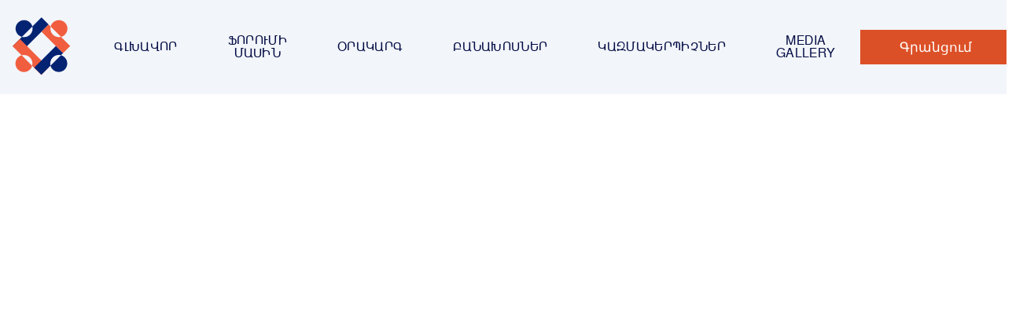

--- FILE ---
content_type: text/html; charset=UTF-8
request_url: https://edujusticeforum.am/speaker/%D5%B4%D5%A1%D6%80%D5%AB%D5%A1%D5%B4-%D5%B4%D5%A1%D6%80%D5%BF%D5%AB%D6%80%D5%B8%D5%BD%D5%B5%D5%A1%D5%B6/
body_size: 5446
content:
<!DOCTYPE html><html lang="en"><head><meta charset="UTF-8"><meta name="viewport" content="width=device-width, initial-scale=1.0"><title>Մարիամ Մարտիրոսյան | Edujusticeforum.am</title><meta name='robots' content='max-image-preview:large' /><link rel='dns-prefetch' href='//cdn.jsdelivr.net' /><link rel='dns-prefetch' href='//cdnjs.cloudflare.com' /><link data-optimized="1" rel='stylesheet' id='wp-block-library-css' href='https://edujusticeforum.am/wp-content/litespeed/css/eb480e8ac7361f6f16ee096c640d5be6.css?ver=1a155' type='text/css' media='all' /><style id='classic-theme-styles-inline-css' type='text/css'>/*! This file is auto-generated */
.wp-block-button__link{color:#fff;background-color:#32373c;border-radius:9999px;box-shadow:none;text-decoration:none;padding:calc(.667em + 2px) calc(1.333em + 2px);font-size:1.125em}.wp-block-file__button{background:#32373c;color:#fff;text-decoration:none}</style><style id='global-styles-inline-css' type='text/css'>:root{--wp--preset--aspect-ratio--square:1;--wp--preset--aspect-ratio--4-3:4/3;--wp--preset--aspect-ratio--3-4:3/4;--wp--preset--aspect-ratio--3-2:3/2;--wp--preset--aspect-ratio--2-3:2/3;--wp--preset--aspect-ratio--16-9:16/9;--wp--preset--aspect-ratio--9-16:9/16;--wp--preset--color--black:#000000;--wp--preset--color--cyan-bluish-gray:#abb8c3;--wp--preset--color--white:#ffffff;--wp--preset--color--pale-pink:#f78da7;--wp--preset--color--vivid-red:#cf2e2e;--wp--preset--color--luminous-vivid-orange:#ff6900;--wp--preset--color--luminous-vivid-amber:#fcb900;--wp--preset--color--light-green-cyan:#7bdcb5;--wp--preset--color--vivid-green-cyan:#00d084;--wp--preset--color--pale-cyan-blue:#8ed1fc;--wp--preset--color--vivid-cyan-blue:#0693e3;--wp--preset--color--vivid-purple:#9b51e0;--wp--preset--gradient--vivid-cyan-blue-to-vivid-purple:linear-gradient(135deg,rgba(6,147,227,1) 0%,rgb(155,81,224) 100%);--wp--preset--gradient--light-green-cyan-to-vivid-green-cyan:linear-gradient(135deg,rgb(122,220,180) 0%,rgb(0,208,130) 100%);--wp--preset--gradient--luminous-vivid-amber-to-luminous-vivid-orange:linear-gradient(135deg,rgba(252,185,0,1) 0%,rgba(255,105,0,1) 100%);--wp--preset--gradient--luminous-vivid-orange-to-vivid-red:linear-gradient(135deg,rgba(255,105,0,1) 0%,rgb(207,46,46) 100%);--wp--preset--gradient--very-light-gray-to-cyan-bluish-gray:linear-gradient(135deg,rgb(238,238,238) 0%,rgb(169,184,195) 100%);--wp--preset--gradient--cool-to-warm-spectrum:linear-gradient(135deg,rgb(74,234,220) 0%,rgb(151,120,209) 20%,rgb(207,42,186) 40%,rgb(238,44,130) 60%,rgb(251,105,98) 80%,rgb(254,248,76) 100%);--wp--preset--gradient--blush-light-purple:linear-gradient(135deg,rgb(255,206,236) 0%,rgb(152,150,240) 100%);--wp--preset--gradient--blush-bordeaux:linear-gradient(135deg,rgb(254,205,165) 0%,rgb(254,45,45) 50%,rgb(107,0,62) 100%);--wp--preset--gradient--luminous-dusk:linear-gradient(135deg,rgb(255,203,112) 0%,rgb(199,81,192) 50%,rgb(65,88,208) 100%);--wp--preset--gradient--pale-ocean:linear-gradient(135deg,rgb(255,245,203) 0%,rgb(182,227,212) 50%,rgb(51,167,181) 100%);--wp--preset--gradient--electric-grass:linear-gradient(135deg,rgb(202,248,128) 0%,rgb(113,206,126) 100%);--wp--preset--gradient--midnight:linear-gradient(135deg,rgb(2,3,129) 0%,rgb(40,116,252) 100%);--wp--preset--font-size--small:13px;--wp--preset--font-size--medium:20px;--wp--preset--font-size--large:36px;--wp--preset--font-size--x-large:42px;--wp--preset--spacing--20:0.44rem;--wp--preset--spacing--30:0.67rem;--wp--preset--spacing--40:1rem;--wp--preset--spacing--50:1.5rem;--wp--preset--spacing--60:2.25rem;--wp--preset--spacing--70:3.38rem;--wp--preset--spacing--80:5.06rem;--wp--preset--shadow--natural:6px 6px 9px rgba(0, 0, 0, 0.2);--wp--preset--shadow--deep:12px 12px 50px rgba(0, 0, 0, 0.4);--wp--preset--shadow--sharp:6px 6px 0px rgba(0, 0, 0, 0.2);--wp--preset--shadow--outlined:6px 6px 0px -3px rgba(255, 255, 255, 1), 6px 6px rgba(0, 0, 0, 1);--wp--preset--shadow--crisp:6px 6px 0px rgba(0, 0, 0, 1)}:where(.is-layout-flex){gap:.5em}:where(.is-layout-grid){gap:.5em}body .is-layout-flex{display:flex}.is-layout-flex{flex-wrap:wrap;align-items:center}.is-layout-flex>:is(*,div){margin:0}body .is-layout-grid{display:grid}.is-layout-grid>:is(*,div){margin:0}:where(.wp-block-columns.is-layout-flex){gap:2em}:where(.wp-block-columns.is-layout-grid){gap:2em}:where(.wp-block-post-template.is-layout-flex){gap:1.25em}:where(.wp-block-post-template.is-layout-grid){gap:1.25em}.has-black-color{color:var(--wp--preset--color--black)!important}.has-cyan-bluish-gray-color{color:var(--wp--preset--color--cyan-bluish-gray)!important}.has-white-color{color:var(--wp--preset--color--white)!important}.has-pale-pink-color{color:var(--wp--preset--color--pale-pink)!important}.has-vivid-red-color{color:var(--wp--preset--color--vivid-red)!important}.has-luminous-vivid-orange-color{color:var(--wp--preset--color--luminous-vivid-orange)!important}.has-luminous-vivid-amber-color{color:var(--wp--preset--color--luminous-vivid-amber)!important}.has-light-green-cyan-color{color:var(--wp--preset--color--light-green-cyan)!important}.has-vivid-green-cyan-color{color:var(--wp--preset--color--vivid-green-cyan)!important}.has-pale-cyan-blue-color{color:var(--wp--preset--color--pale-cyan-blue)!important}.has-vivid-cyan-blue-color{color:var(--wp--preset--color--vivid-cyan-blue)!important}.has-vivid-purple-color{color:var(--wp--preset--color--vivid-purple)!important}.has-black-background-color{background-color:var(--wp--preset--color--black)!important}.has-cyan-bluish-gray-background-color{background-color:var(--wp--preset--color--cyan-bluish-gray)!important}.has-white-background-color{background-color:var(--wp--preset--color--white)!important}.has-pale-pink-background-color{background-color:var(--wp--preset--color--pale-pink)!important}.has-vivid-red-background-color{background-color:var(--wp--preset--color--vivid-red)!important}.has-luminous-vivid-orange-background-color{background-color:var(--wp--preset--color--luminous-vivid-orange)!important}.has-luminous-vivid-amber-background-color{background-color:var(--wp--preset--color--luminous-vivid-amber)!important}.has-light-green-cyan-background-color{background-color:var(--wp--preset--color--light-green-cyan)!important}.has-vivid-green-cyan-background-color{background-color:var(--wp--preset--color--vivid-green-cyan)!important}.has-pale-cyan-blue-background-color{background-color:var(--wp--preset--color--pale-cyan-blue)!important}.has-vivid-cyan-blue-background-color{background-color:var(--wp--preset--color--vivid-cyan-blue)!important}.has-vivid-purple-background-color{background-color:var(--wp--preset--color--vivid-purple)!important}.has-black-border-color{border-color:var(--wp--preset--color--black)!important}.has-cyan-bluish-gray-border-color{border-color:var(--wp--preset--color--cyan-bluish-gray)!important}.has-white-border-color{border-color:var(--wp--preset--color--white)!important}.has-pale-pink-border-color{border-color:var(--wp--preset--color--pale-pink)!important}.has-vivid-red-border-color{border-color:var(--wp--preset--color--vivid-red)!important}.has-luminous-vivid-orange-border-color{border-color:var(--wp--preset--color--luminous-vivid-orange)!important}.has-luminous-vivid-amber-border-color{border-color:var(--wp--preset--color--luminous-vivid-amber)!important}.has-light-green-cyan-border-color{border-color:var(--wp--preset--color--light-green-cyan)!important}.has-vivid-green-cyan-border-color{border-color:var(--wp--preset--color--vivid-green-cyan)!important}.has-pale-cyan-blue-border-color{border-color:var(--wp--preset--color--pale-cyan-blue)!important}.has-vivid-cyan-blue-border-color{border-color:var(--wp--preset--color--vivid-cyan-blue)!important}.has-vivid-purple-border-color{border-color:var(--wp--preset--color--vivid-purple)!important}.has-vivid-cyan-blue-to-vivid-purple-gradient-background{background:var(--wp--preset--gradient--vivid-cyan-blue-to-vivid-purple)!important}.has-light-green-cyan-to-vivid-green-cyan-gradient-background{background:var(--wp--preset--gradient--light-green-cyan-to-vivid-green-cyan)!important}.has-luminous-vivid-amber-to-luminous-vivid-orange-gradient-background{background:var(--wp--preset--gradient--luminous-vivid-amber-to-luminous-vivid-orange)!important}.has-luminous-vivid-orange-to-vivid-red-gradient-background{background:var(--wp--preset--gradient--luminous-vivid-orange-to-vivid-red)!important}.has-very-light-gray-to-cyan-bluish-gray-gradient-background{background:var(--wp--preset--gradient--very-light-gray-to-cyan-bluish-gray)!important}.has-cool-to-warm-spectrum-gradient-background{background:var(--wp--preset--gradient--cool-to-warm-spectrum)!important}.has-blush-light-purple-gradient-background{background:var(--wp--preset--gradient--blush-light-purple)!important}.has-blush-bordeaux-gradient-background{background:var(--wp--preset--gradient--blush-bordeaux)!important}.has-luminous-dusk-gradient-background{background:var(--wp--preset--gradient--luminous-dusk)!important}.has-pale-ocean-gradient-background{background:var(--wp--preset--gradient--pale-ocean)!important}.has-electric-grass-gradient-background{background:var(--wp--preset--gradient--electric-grass)!important}.has-midnight-gradient-background{background:var(--wp--preset--gradient--midnight)!important}.has-small-font-size{font-size:var(--wp--preset--font-size--small)!important}.has-medium-font-size{font-size:var(--wp--preset--font-size--medium)!important}.has-large-font-size{font-size:var(--wp--preset--font-size--large)!important}.has-x-large-font-size{font-size:var(--wp--preset--font-size--x-large)!important}:where(.wp-block-post-template.is-layout-flex){gap:1.25em}:where(.wp-block-post-template.is-layout-grid){gap:1.25em}:where(.wp-block-columns.is-layout-flex){gap:2em}:where(.wp-block-columns.is-layout-grid){gap:2em}:root :where(.wp-block-pullquote){font-size:1.5em;line-height:1.6}</style><link data-optimized="1" rel='stylesheet' id='swiperjs-style-css' href='https://edujusticeforum.am/wp-content/litespeed/css/9d0eb7d19fbbeada9a1d1db7cb9938af.css?ver=938af' type='text/css' media='all' /><link data-optimized="1" rel='stylesheet' id='fontawesome-style-css' href='https://edujusticeforum.am/wp-content/litespeed/css/a4c6e378bbbc2533b8dca9e0f48006dd.css?ver=006dd' type='text/css' media='all' /><link data-optimized="1" rel='stylesheet' id='edu-css-reset-css' href='https://edujusticeforum.am/wp-content/litespeed/css/5f7b0f0a88ff1cab36e55799ae26276b.css?ver=fcfb2' type='text/css' media='all' /><link data-optimized="1" rel='stylesheet' id='edu-main-css' href='https://edujusticeforum.am/wp-content/litespeed/css/73efb57e78e1630e0f3ebce0dd0d44d7.css?ver=1c54d' type='text/css' media='all' /><link data-optimized="1" rel='stylesheet' id='edu-responsive-css' href='https://edujusticeforum.am/wp-content/litespeed/css/1ae213d6fb5ef5844e3cc44d5f4bba18.css?ver=f9c5f' type='text/css' media='all' /> <script data-optimized="1" type="text/javascript" src="https://edujusticeforum.am/wp-content/litespeed/js/9426df6dc61781600c2789a504ab45a3.js?ver=b45a3" id="swiperjs-script-js"></script> <script data-optimized="1" type="text/javascript" src="https://edujusticeforum.am/wp-content/litespeed/js/e1ec2623f993f150ccd79ddde9b79446.js?ver=79446" id="edu-js-responsive-js"></script> <link rel="https://api.w.org/" href="https://edujusticeforum.am/wp-json/" /><link rel="alternate" title="JSON" type="application/json" href="https://edujusticeforum.am/wp-json/wp/v2/speaker/2232" /><link rel="EditURI" type="application/rsd+xml" title="RSD" href="https://edujusticeforum.am/xmlrpc.php?rsd" /><meta name="generator" content="WordPress 6.6.4" /><link rel='shortlink' href='https://edujusticeforum.am/?p=2232' /><link rel="alternate" title="oEmbed (JSON)" type="application/json+oembed" href="https://edujusticeforum.am/wp-json/oembed/1.0/embed?url=https%3A%2F%2Fedujusticeforum.am%2Fspeaker%2F%25d5%25b4%25d5%25a1%25d6%2580%25d5%25ab%25d5%25a1%25d5%25b4-%25d5%25b4%25d5%25a1%25d6%2580%25d5%25bf%25d5%25ab%25d6%2580%25d5%25b8%25d5%25bd%25d5%25b5%25d5%25a1%25d5%25b6%2F" /><link rel="alternate" title="oEmbed (XML)" type="text/xml+oembed" href="https://edujusticeforum.am/wp-json/oembed/1.0/embed?url=https%3A%2F%2Fedujusticeforum.am%2Fspeaker%2F%25d5%25b4%25d5%25a1%25d6%2580%25d5%25ab%25d5%25a1%25d5%25b4-%25d5%25b4%25d5%25a1%25d6%2580%25d5%25bf%25d5%25ab%25d6%2580%25d5%25b8%25d5%25bd%25d5%25b5%25d5%25a1%25d5%25b6%2F&#038;format=xml" /><link rel="canonical" href="https://edujusticeforum.am/speaker/%d5%b4%d5%a1%d6%80%d5%ab%d5%a1%d5%b4-%d5%b4%d5%a1%d6%80%d5%bf%d5%ab%d6%80%d5%b8%d5%bd%d5%b5%d5%a1%d5%b6/" /><meta name="description" content="Սոցիալական արդարության ուղին՝ ըստ երիտասարդների դրական զարգացման հայեցակարգի" /> <script type="application/ld+json">{"@context":"https:\/\/schema.org","@graph":[{"@type":"Organization","@id":"https:\/\/edujusticeforum.am\/#schema-publishing-organization","url":"https:\/\/edujusticeforum.am","name":"Edujusticeforum.am"},{"@type":"WebSite","@id":"https:\/\/edujusticeforum.am\/#schema-website","url":"https:\/\/edujusticeforum.am","name":"Edujusticeforum.am","encoding":"UTF-8","potentialAction":{"@type":"SearchAction","target":"https:\/\/edujusticeforum.am\/search\/{search_term_string}\/","query-input":"required name=search_term_string"}},{"@type":"BreadcrumbList","@id":"https:\/\/edujusticeforum.am\/speaker\/%D5%B4%D5%A1%D6%80%D5%AB%D5%A1%D5%B4-%D5%B4%D5%A1%D6%80%D5%BF%D5%AB%D6%80%D5%B8%D5%BD%D5%B5%D5%A1%D5%B6?page&speaker=%D5%B4%D5%A1%D6%80%D5%AB%D5%A1%D5%B4-%D5%B4%D5%A1%D6%80%D5%BF%D5%AB%D6%80%D5%B8%D5%BD%D5%B5%D5%A1%D5%B6&post_type=speaker&name=%D5%B4%D5%A1%D6%80%D5%AB%D5%A1%D5%B4-%D5%B4%D5%A1%D6%80%D5%BF%D5%AB%D6%80%D5%B8%D5%BD%D5%B5%D5%A1%D5%B6\/#breadcrumb","itemListElement":[{"@type":"ListItem","position":1,"name":"Home","item":"https:\/\/edujusticeforum.am"},{"@type":"ListItem","position":2,"name":"\u0544\u0561\u0580\u056b\u0561\u0574 \u0544\u0561\u0580\u057f\u056b\u0580\u0578\u057d\u0575\u0561\u0576"}]},{"@type":"Person","@id":"https:\/\/edujusticeforum.am\/author\/azg1997\/#schema-author","name":"azg1997","url":"https:\/\/edujusticeforum.am\/author\/azg1997\/"},{"@type":"WebPage","@id":"https:\/\/edujusticeforum.am\/speaker\/%d5%b4%d5%a1%d6%80%d5%ab%d5%a1%d5%b4-%d5%b4%d5%a1%d6%80%d5%bf%d5%ab%d6%80%d5%b8%d5%bd%d5%b5%d5%a1%d5%b6\/#schema-webpage","isPartOf":{"@id":"https:\/\/edujusticeforum.am\/#schema-website"},"publisher":{"@id":"https:\/\/edujusticeforum.am\/#schema-publishing-organization"},"url":"https:\/\/edujusticeforum.am\/speaker\/%d5%b4%d5%a1%d6%80%d5%ab%d5%a1%d5%b4-%d5%b4%d5%a1%d6%80%d5%bf%d5%ab%d6%80%d5%b8%d5%bd%d5%b5%d5%a1%d5%b6\/"},{"@type":"Article","mainEntityOfPage":{"@id":"https:\/\/edujusticeforum.am\/speaker\/%d5%b4%d5%a1%d6%80%d5%ab%d5%a1%d5%b4-%d5%b4%d5%a1%d6%80%d5%bf%d5%ab%d6%80%d5%b8%d5%bd%d5%b5%d5%a1%d5%b6\/#schema-webpage"},"author":{"@id":"https:\/\/edujusticeforum.am\/author\/azg1997\/#schema-author"},"publisher":{"@id":"https:\/\/edujusticeforum.am\/#schema-publishing-organization"},"dateModified":"2024-04-24T10:27:25","datePublished":"2023-10-08T07:07:27","headline":"\u0544\u0561\u0580\u056b\u0561\u0574 \u0544\u0561\u0580\u057f\u056b\u0580\u0578\u057d\u0575\u0561\u0576 | Edujusticeforum.am","description":"\u054d\u0578\u0581\u056b\u0561\u056c\u0561\u056f\u0561\u0576 \u0561\u0580\u0564\u0561\u0580\u0578\u0582\u0569\u0575\u0561\u0576 \u0578\u0582\u0572\u056b\u0576\u055d \u0568\u057d\u057f \u0565\u0580\u056b\u057f\u0561\u057d\u0561\u0580\u0564\u0576\u0565\u0580\u056b \u0564\u0580\u0561\u056f\u0561\u0576 \u0566\u0561\u0580\u0563\u0561\u0581\u0574\u0561\u0576 \u0570\u0561\u0575\u0565\u0581\u0561\u056f\u0561\u0580\u0563\u056b","name":"\u0544\u0561\u0580\u056b\u0561\u0574 \u0544\u0561\u0580\u057f\u056b\u0580\u0578\u057d\u0575\u0561\u0576","image":{"@type":"ImageObject","@id":"https:\/\/edujusticeforum.am\/speaker\/%d5%b4%d5%a1%d6%80%d5%ab%d5%a1%d5%b4-%d5%b4%d5%a1%d6%80%d5%bf%d5%ab%d6%80%d5%b8%d5%bd%d5%b5%d5%a1%d5%b6\/#schema-article-image","url":"https:\/\/edujusticeforum.am\/wp-content\/uploads\/2023\/10\/mariam_martirosyan.png","height":231,"width":231},"thumbnailUrl":"https:\/\/edujusticeforum.am\/wp-content\/uploads\/2023\/10\/mariam_martirosyan.png"}]}</script> <meta property="og:type" content="article" /><meta property="og:url" content="https://edujusticeforum.am/speaker/%d5%b4%d5%a1%d6%80%d5%ab%d5%a1%d5%b4-%d5%b4%d5%a1%d6%80%d5%bf%d5%ab%d6%80%d5%b8%d5%bd%d5%b5%d5%a1%d5%b6/" /><meta property="og:title" content="Մարիամ Մարտիրոսյան | Edujusticeforum.am" /><meta property="og:description" content="Սոցիալական արդարության ուղին՝ ըստ երիտասարդների դրական զարգացման հայեցակարգի" /><meta property="og:image" content="https://edujusticeforum.am/wp-content/uploads/2023/10/mariam_martirosyan.png" /><meta property="og:image:width" content="231" /><meta property="og:image:height" content="231" /><meta property="article:published_time" content="2023-10-08T07:07:27" /><meta property="article:author" content="azg1997" /><meta name="twitter:card" content="summary_large_image" /><meta name="twitter:title" content="Մարիամ Մարտիրոսյան | Edujusticeforum.am" /><meta name="twitter:description" content="Սոցիալական արդարության ուղին՝ ըստ երիտասարդների դրական զարգացման հայեցակարգի" /><meta name="twitter:image" content="https://edujusticeforum.am/wp-content/uploads/2023/10/mariam_martirosyan.png" /><link rel="icon" href="https://edujusticeforum.am/wp-content/uploads/2022/09/cropped-Logo-250_250-1-32x32.png" sizes="32x32" /><link rel="icon" href="https://edujusticeforum.am/wp-content/uploads/2022/09/cropped-Logo-250_250-1-192x192.png" sizes="192x192" /><link rel="apple-touch-icon" href="https://edujusticeforum.am/wp-content/uploads/2022/09/cropped-Logo-250_250-1-180x180.png" /><meta name="msapplication-TileImage" content="https://edujusticeforum.am/wp-content/uploads/2022/09/cropped-Logo-250_250-1-270x270.png" /></head><body><header><div class="header-container"><div class="header-logo">
<img src="https://edujusticeforum.am/wp-content/themes/edujustice/assets/images/logo.svg" alt=""></div><div class="header-menu"><ul id="" class="nav-list"><li id="menu-item-2153" class="menu-item menu-item-type-post_type menu-item-object-page menu-item-home menu-item-2153"><a href="https://edujusticeforum.am/">Գլխավոր</a></li><li id="menu-item-2157" class="menu-item menu-item-type-post_type menu-item-object-page menu-item-2157"><a href="https://edujusticeforum.am/about/">Ֆորումի մասին</a></li><li id="menu-item-2156" class="menu-item menu-item-type-post_type menu-item-object-page menu-item-2156"><a href="https://edujusticeforum.am/schedule/">Օրակարգ</a></li><li id="menu-item-2154" class="menu-item menu-item-type-post_type menu-item-object-page menu-item-2154"><a href="https://edujusticeforum.am/speakers/">Բանախոսներ</a></li><li id="menu-item-2155" class="menu-item menu-item-type-post_type menu-item-object-page menu-item-2155"><a href="https://edujusticeforum.am/organizers/">Կազմակերպիչներ</a></li><li id="menu-item-2268" class="menu-item menu-item-type-post_type menu-item-object-page menu-item-2268"><a href="https://edujusticeforum.am/media-gallery/">Media Gallery</a></li><ul></div><div class="header-register">
<button>
<a href="/edujustice/registration/">
Գրանցում
</a>
</button></div><div class="burger-icon" onclick="revealHeader()">
<i class="fa fa-bars"></i></div></div></header><div class="content"></div><footer><div class="footer_inner"><div class="footer_logo">
<img src="https://edujusticeforum.am/wp-content/themes/edujustice/assets/images/footer_logo.svg" alt=""></div><div class="footer_contacts"><div class="inner"><div class="contact">
<img style="width: 40px; height: 40px"
src="https://edujusticeforum.am/wp-content/themes/edujustice/assets/images/footer_letter.svg" alt="">
<a href="mailto:hayksekoyan@gmail.com">g2lyerevan@gmail.com</a></div></div></div><div class="menu"><ul id="" class="footer-nav"><li id="menu-item-2158" class="menu-item menu-item-type-post_type menu-item-object-page menu-item-home menu-item-2158"><a href="https://edujusticeforum.am/">Գլխավոր</a></li><li id="menu-item-2162" class="menu-item menu-item-type-post_type menu-item-object-page menu-item-2162"><a href="https://edujusticeforum.am/schedule/">Օրակարգ</a></li><li id="menu-item-2159" class="menu-item menu-item-type-post_type menu-item-object-page menu-item-2159"><a href="https://edujusticeforum.am/speakers/">Բանախոսներ</a></li><li id="menu-item-2160" class="menu-item menu-item-type-post_type menu-item-object-page menu-item-2160"><a href="https://edujusticeforum.am/organizers/">Կազմակերպիչներ</a></li><li id="menu-item-2163" class="menu-item menu-item-type-post_type menu-item-object-page menu-item-2163"><a href="https://edujusticeforum.am/about/">Ֆորումի մասին</a></li><li id="menu-item-2161" class="menu-item menu-item-type-post_type menu-item-object-page menu-item-2161"><a href="https://edujusticeforum.am/contact/">Հետադարձ կապ</a></li><li id="menu-item-2266" class="menu-item menu-item-type-post_type menu-item-object-page menu-item-2266"><a href="https://edujusticeforum.am/media-gallery/">Media Gallery</a></li><li id="menu-item-2267" class="menu-item menu-item-type-post_type menu-item-object-page menu-item-2267"><a href="https://edujusticeforum.am/registration/">Գրանցում</a></li><ul></div><div class="footer_logos">
<a href="https://global-to-local.se/">
<img src="https://edujusticeforum.am/wp-content/themes/edujustice/assets/images/g2l.svg"
style="width: 86.32px; height: 31.27px" alt="">
</a>
<a href="https://www.facebook.com/fesarmenia/">
<img src="https://edujusticeforum.am/wp-content/themes/edujustice/assets/images/fes.svg"
style="width: 53.76px; height: 30.76px" alt="">
</a>
<a href="">
<img src="https://edujusticeforum.am/wp-content/themes/edujustice/assets/images/hovnanyan.svg"
style="width: 53.76px; height: 30.76px" alt="">
</a></div></div></footer></body></html>
<!-- Page optimized by LiteSpeed Cache @2025-11-01 04:32:48 -->

<!-- Page cached by LiteSpeed Cache 7.1 on 2025-11-01 04:32:47 -->

--- FILE ---
content_type: text/css
request_url: https://edujusticeforum.am/wp-content/litespeed/css/73efb57e78e1630e0f3ebce0dd0d44d7.css?ver=1c54d
body_size: 3862
content:
@font-face{font-family:FreeNoah;font-display:swap;src:url(/wp-content/themes/edujustice/assets/fonts/FreeSans.woff2) format('woff2'),url(/wp-content/themes/edujustice/assets/fonts/FreeSans.woff) format('woff'),url(/wp-content/themes/edujustice/assets/fonts/FreeSans.ttf) format('truetype')}@font-face{font-family:FreeNoah;font-display:swap;src:url(/wp-content/themes/edujustice/assets/fonts/FreeSansBold.woff2) format('woff2'),url(/wp-content/themes/edujustice/assets/fonts/FreeSansBold.woff) format('woff'),url(/wp-content/themes/edujustice/assets/fonts/FreeSansBold.ttf) format('truetype');font-weight:600}@font-face{font-family:Bokonique;src:url(/wp-content/themes/edujustice/assets/fonts/Bokonique-Regular.otf)}@font-face{font-family:Bokonique;src:url(/wp-content/themes/edujustice/assets/fonts/Bokonique-Light.otf)}@font-face{font-family:Bokonique;src:url(/wp-content/themes/edujustice/assets/fonts/Bokonique-Bold.otf);font-weight:600}@font-face{font-family:'Arm Hmks Bebas Neue';src:url(/wp-content/themes/edujustice/assets/fonts/Arm-Hmks-Bebas-Neue.ttf);font-weight:400}body{margin:0;padding:0}header{height:120px;width:100vw;max-width:100%;background:#F2F5F9}.burger-icon{font-size:48px;color:#DC5027;display:none}.header-container{width:100%;height:100%;display:flex;justify-content:space-evenly;align-items:center}.header-menu ul{display:flex;justify-content:space-evenly;align-items:center;padding:0;margin:0;list-style-type:none;user-select:none;-webkit-user-drag:none}.header-menu ul li{position:relative;padding:0 2em;margin:0;font-family:FreeNoah;font-size:16px;user-select:none;text-align:center}.header-menu ul li a{text-decoration:none;color:#010A44;font-size:16px;text-transform:uppercase;letter-spacing:.32px;font-weight:400;user-select:none;-webkit-user-drag:none}.header-menu ul li.current_page_item a{color:#DB5241;font-weight:600}.header-menu ul li.current_page_item::after{content:'';width:14px;height:14px;border-radius:50%;display:block;position:absolute;background-color:#DB5241;transform:translate(-50%,100%);left:50%}.header-register{border-radius:4px}.header-register button{background:#DC5027;width:100%;height:100%;outline:none;border:none}.header-register button a{text-decoration:none;color:#fff;font-size:17px;display:inline-block;padding:.6em 2.6em}footer{background-color:#030B41;color:#fff;font-family:FreeNoah;min-height:260px;width:100vw;max-width:100%;overflow:hidden}.footer_inner{padding:9px 45px;display:flex;justify-content:space-between;align-items:center;flex-wrap:wrap}.footer_inner a{color:#fff;text-decoration:none}.footer_contacts{width:240px;height:87px}.footer_contacts .inner{width:100%;height:100%;display:flex;flex-direction:column;justify-content:space-evenly;align-items:center}.footer_contacts .inner .contact{height:40px;width:100%;display:flex;justify-content:flex-start;align-items:center}.footer_contacts .inner .contact a{margin:0 0 0 10px}footer ul{padding:0;margin:0;display:grid;grid-template-columns:repeat(3,1fr);row-gap:9px;column-gap:65px;list-style-type:none;align-items:center}.footer_logos{display:flex;flex-wrap:wrap;width:190px;align-items:center;justify-content:center;row-gap:12px}.footer_logos img{margin:0 12px 0 12px}.content{--min-h:800px}.main_page_wrapper{width:100vw;max-width:100%;height:var(--min-h);min-height:inherit;position:relative;display:flex;flex-direction:row;align-items:center;justify-content:flex-end;background-color:#EAEDF2}.main_page_wrapper .year_switcher{position:absolute;display:flex;justify-content:space-evenly;align-items:center;background-color:#AEB6D5;box-shadow:3px 3px 9px 0 #030B4170;z-index:9999;width:90%;max-width:160px;height:80px;border-radius:66px;left:50%;transform:translateX(-50%);bottom:12px;box-sizing:border-box;transition:max-width .3s ease}.main_page_wrapper .year_switcher:hover{max-width:450px}.main_page_wrapper .year_switcher .year{height:80%;width:40%;display:flex;justify-content:center;align-items:center;text-align:center;font-family:Bokonique;color:#fff;font-size:26px;cursor:pointer;box-sizing:border-box;border-radius:2px;z-index:2;transition:color .5s ease,opacity .3s ease,width .3s ease}.main_page_wrapper .year_switcher:hover .year{width:23%}.main_page_wrapper .year_switcher .year.active{color:#000}.year_switcher #switcher{position:absolute;width:70%;height:85%;background-color:#fff;border-radius:66px;left:2%;transition:left .3s ease,width .3s ease}.year_switcher:hover #switcher{width:22%}.main_page_wrapper .year_switcher .year:not(.active){width:0;opacity:0;display:none}.main_page_wrapper .year_switcher:hover .year:not(.active){width:22%!important;opacity:1!important;display:flex!important}.year_switcher:hover #switcher.year_2025{left:2%}.year_switcher:hover #switcher.year_2024{left:24%}.year_switcher:hover #switcher.year_2023{left:48%}.year_switcher:hover #switcher.year_2022{left:71%}.year_switcher .arrow{position:relative;left:10px;transition:left .3s ease,transform .3s ease;transform:rotate(0deg)}.year_switcher:hover .arrow{left:0;transform:rotate(-180deg)}.main_2022,.main_2023{width:100%;height:var(--min-h);min-height:inherit;position:relative;display:flex;flex-direction:row;align-items:center;justify-content:flex-end}.main_2022{justify-content:center;background-color:#fff}.main_2022 img{width:100%;max-width:1250px;height:auto;object-fit:contain}.main_page_wrapper .main_leaf{width:131px;height:128px;position:absolute;left:3px;top:4px}.main_page_wrapper .main_leaf img{width:100%;height:100%;object-fit:contain}.main_page_wrapper .main_logos{position:absolute;left:13px;width:170px;height:52px;bottom:0}.main_page_wrapper .main_logos .main_fes_logo{width:57px;height:46px}.main_page_wrapper .main_logos .main_g2l_logo{width:92px;height:46px;margin-left:17px}.main_2024{overflow:hidden;height:700px;background-image:url(/wp-content/themes/edujustice/assets/images/puzzle_mask.png)}.puzzle_erexa{position:absolute;top:0;left:0;transform-origin:0% 85%;animation:puzzle_erexa 1s ease-out forwards}@keyframes puzzle_erexa{0%{transform:translate(-100%,10%) rotate(15deg)}100%{transform:translate(0%) rotate(0deg)}}.puzzle_cnox{position:absolute;bottom:0;left:0;transform-origin:0% 85%;animation:puzzle_cnox 1s ease-out forwards}@keyframes puzzle_cnox{0%{transform:translate(-110%,-10%) rotate(-4deg)}100%{transform:translate(0%) rotate(0deg)}}.puzzle_usucich{position:absolute;right:0;top:0;animation:puzzle_usucich 1s ease forwards}@keyframes puzzle_usucich{0%{transform:translate(110%,-4%) rotate(-12deg)}100%{transform:translate(0%) rotate(0deg)}}.puzzle_hamaynq{position:absolute;right:0;bottom:0;animation:puzzle_hamaynq 1s ease forwards}@keyframes puzzle_hamaynq{0%{transform:translate(110%,-4%) rotate(-12deg)}100%{transform:translate(0%) rotate(0deg)}}[class^="puzzle_"]{animation-timing-function:ease;animation-duration:1.5s}.texts_2024{position:relative;width:100%;max-width:440px;aspect-ratio:447 / 501;margin:auto;top:10%}.texts_2024 *{position:absolute;width:100%;height:100%}.texts_2024 .socialakan{animation:socialakan 4s ease forwards}@keyframes socialakan{0%{transform:translateY(-15%);opacity:0}15%{transform:translateY(0%);opacity:1}}.texts_2024 .anardarutyuny{animation:anardarutyuny 4s ease forwards}@keyframes anardarutyuny{0%,10%{transform:translateY(10%);opacity:0}25%{transform:translateY(0%);opacity:1}}.texts_2024 .gic{animation:gic 4s ease forwards}@keyframes gic{0%,20%{clip-path:inset(0 100% 0 0)}50%{clip-path:inset(0 80% 0 0)}}.texts_2024 .dprocum{animation:dprocum 4s ease forwards}@keyframes dprocum{0%,20%{transform:translateY(10%);opacity:0}35%{transform:translateY(0%);opacity:1}}.texts_2024 .amsativ{animation:amsativ 4s ease forwards}@keyframes amsativ{0%,40%{transform:translateY(10%);opacity:0}55%{transform:translateY(0%);opacity:1}}.texts_2024 .bolori{animation:bolori 4s ease forwards}@keyframes bolori{0%,47%{transform:translateY(10%);opacity:0}60%{transform:translateY(0%);opacity:1}}[data-block-anim="true"] *{animation:none!important}.main_page_wrapper .main_texts{width:40%;height:72%;min-width:650px;display:flex;flex-direction:column;justify-content:space-between;align-items:flex-end;margin-right:53px;margin-bottom:2em}.main_page_wrapper .main_texts .main_text_top{width:77%;height:13%;position:relative;animation:main_text_top .8s ease forwards 1s;opacity:0}@keyframes main_text_top{0%{transform:translateY(-40%);opacity:0}100%{transform:translateY(0%);opacity:1}}.main_page_wrapper .main_texts .main_text_top img{position:absolute;width:100%;height:100%;object-fit:contain;object-position:right center}.main_page_wrapper .main_texts .main_text_middle{position:relative;width:100%;height:50%}.main_page_wrapper .main_texts .main_text_middle img{position:absolute;left:0;top:0;width:100%;height:100%;object-fit:contain;object-position:right center}.main_page_wrapper .main_texts .main_text_middle{animation:t1 1.4s ease forwards}@keyframes t1{0%{transform:translateX(-10%);opacity:0}60%{transform:translateY(0%);opacity:1}}.t2{animation:t2 1.4s ease forwards}@keyframes t2{0%,45%{clip-path:inset(0 100% 0 0)}100%{clip-path:inset(0 86% 0 0)}}.main_page_wrapper .main_texts .main_text_bottom{position:relative;width:55%;height:20%;animation:main_text_bottom .8s ease forwards 1.3s;opacity:0}@keyframes main_text_bottom{0%{transform:translateY(40%);opacity:0}100%{transform:translateY(0%);opacity:1}}.main_page_wrapper .main_texts .main_text_bottom img{position:absolute;left:0;top:0;width:100%;height:100%;object-fit:contain;object-position:right center}.main_page_wrapper .main_people{width:600px;position:relative;height:var(--min-h)}.main_page_wrapper .main_people img{position:absolute;width:100%;height:100%;object-fit:contain;object-position:right}.swiper_2025{width:100%;height:var(--min-h);min-height:inherit;position:relative;background-color:#fff}.gq-left{position:absolute;left:0;width:59%;max-width:810px;top:0;height:100%}.gq-left>div{position:absolute;width:100%;height:100%}.gq-left img{position:absolute;width:100%;height:100%;object-fit:cover;object-position:left center}.gq-right{position:absolute;width:60%;right:2%;height:90%;top:5%;display:flex;justify-content:flex-end;column-gap:24px}.gq-left-texts{width:80%;display:flex;flex-direction:column;align-items:flex-end;justify-content:space-between}.gq-main-text{position:relative;width:100%;height:45%}.gq-sub-text{position:relative;width:100%;height:12%;overflow:hidden}.gq-main-text>div,.gq-sub-text>div{position:absolute;width:100%;height:100%}.gq-main-text img,.gq-sub-text img{position:absolute;width:100%;height:100%;object-fit:contain;object-position:right center}.gq-underline{width:100%;position:relative;height:5%}.gq-underline *{position:absolute;width:100%;height:100%;object-fit:contain;object-position:right center}.gq-right-texts{width:16%;height:100%;position:relative}.gq-right-texts *{position:absolute;width:100%;height:100%;object-fit:contain;object-position:left center}.gq-soc{animation:gq-soc 4.5s ease forwards}@keyframes gq-soc{0%{transform:translateY(15%);opacity:0}15%{transform:translateY(0%);opacity:1}}.gq-anard{animation:gq-anard 4.5s ease forwards}@keyframes gq-anard{0%,5%{transform:translateX(-10%);opacity:0}20%{transform:translateX(0%);opacity:1}}.gq-dprocum{animation:gq-dprocum 4.5s ease forwards}@keyframes gq-dprocum{0%,10%{transform:translateY(15%);opacity:0}25%{transform:translateY(0%);opacity:1}}.gq-stroke{animation:gq-stroke 4.5s ease forwards}@keyframes gq-stroke{0%,18%{clip-path:inset(0 70% 0 0)}32%{clip-path:inset(0 50% 0 0)}}.gq-hamajox{animation:gq-hamajox 4.5s ease forwards}@keyframes gq-hamajox{0%,22%{transform:translateX(50%) rotateY(10deg);opacity:0}28%{opacity:1}40%{transform:translateX(0%) rotateY(0deg)}}.gq-date{animation:gq-date 4.5s ease forwards}@keyframes gq-date{0%,28%{transform:translateX(50%) rotateY(10deg);opacity:0}34%{opacity:1}46%{transform:translateX(0%) rotateY(0deg)}}@keyframes gq-reveal{0%,40%{opacity:0}55%{opacity:1}}.gq-reveal{animation:gq-reveal 4.5s ease forwards}.gq-location{animation:gq-location 4.5s ease forwards}#gq-location-i-m,#gq-underline-i-m,#gq-logos-m{display:none}@keyframes gq-location{0%,40%{transform:translateX(10%) rotateY(40deg);opacity:0}55%{transform:translateY(0%) rotateY(0deg);opacity:1}}.gq-people{animation:gq-people 4.5s ease forwards}@keyframes gq-people{0%,5%{transform:translateY(5%);opacity:0}15%{transform:translateY(0%);opacity:1}}.gq-stripes{animation:gq-stripes 4.5s ease forwards}@keyframes gq-stripes{0%,15%{clip-path:inset(0 100% 0 0)}35%{clip-path:inset(0 0% 0 0)}}#gq-logos-m{width:43px;height:42px;top:23px;left:11px;position:absolute}#gq-logos-m img{width:100%;height:100%;object-fit:contain}.sponsored-by{font-size:20px;line-height:30px;text-align:center;margin-bottom:40px}.sponsored-by img{vertical-align:middle;margin-left:4px;width:initial!important;height:initial!important}.slider{width:96%;height:54px;max-width:1044px;margin:40px auto;display:flex;background-color:#F2F5F9;border-radius:5px;position:relative}.slider_slide{width:50%;font-family:FreeNoah;font-size:32px;font-weight:600;color:#D2D2D2;text-align:center;line-height:54px;z-index:2;transition:color .3s ease;cursor:pointer}.slider_highlighter{width:25%;position:absolute;left:0;border-radius:5px;background-color:#8D9FCA;height:100%;transition:.3s ease}.custom_slider[data-select-label="2022"]>.slider>.slider_highlighter{left:0}.custom_slider[data-select-label="2023"]>.slider>.slider_highlighter{left:25%}.custom_slider[data-select-label="2024"]>.slider>.slider_highlighter{left:50%}.custom_slider[data-select-label="2025"]>.slider>.slider_highlighter{left:75%}.custom_slider[data-select-label^="s"]>.slider>.slider_highlighter{width:50%}.custom_slider[data-select-label="shirak"]>.slider>.slider_highlighter{left:0%}.custom_slider[data-select-label="syunik"]>.slider>.slider_highlighter{left:50%}.custom_slider .custom_slider .slider_choice{width:100%}.custom_slider .custom_slider>.slider{margin-top:0;height:44px;max-width:676px;margin:auto}.custom_slider .custom_slider>.slider>.slider_slide{font-size:24px;line-height:44px}@media screen and (max-width:1350px){.gq-left{top:5%;height:90%}.gq-right{width:55%;right:2%}.gq-right-texts{width:15%}}@media screen and (max-width:1024px){.gq-left{top:10%;height:80%}.gq-right{width:60%;height:82%}.gq-right-texts{width:15%}}@media screen and (max-width:900px){.swiper_2025{display:flex;flex-direction:column-reverse;align-items:center}.gq-left{width:90%;max-width:615px;height:40%;left:0;top:unset;height:80%;bottom:12%}.gq-left-texts{justify-content:flex-start}.gq-left>div{position:absolute;width:100%;height:100%}.gq-left img{position:absolute;width:100%;height:100%;object-fit:contain;object-position:bottom left}.gq-right{top:23px;height:90%;width:80%;row-gap:12px}.gq-right-texts{width:35px;height:88%}.gq-right-texts img{object-position:top center}#gq-location-i,#gq-underline-i,#gq-logos,.gq-logo{display:none}#gq-location-i-m,#gq-underline-i-m,#gq-logos-m{display:block}.gq-main-text{height:25%}.gq-sub-text{height:10%}.gq-underline{width:100%;position:absolute;height:11%;bottom:0%;right:1%}}@media screen and (max-width:762px){.main_page_wrapper .main_2023{display:flex;justify-content:space-evenly;align-items:center}.main_page_wrapper .main_people{width:21%;position:relative}.main_page_wrapper .main_people img{width:350%;object-position:left;left:0}.main_page_wrapper .main_texts{min-width:0;width:70%;height:65%;margin-right:0}.main_page_wrapper .main_texts .main_text_bottom{width:75%;height:22%}.main_page_wrapper .main_texts .main_text_top{width:90%;height:15%}.main_page_wrapper .main_leaf{top:inherit;bottom:4px;transform:rotate(90deg)}.main_page_wrapper .main_logos{top:4px}.slider_slide{font-size:24px}}@media screen and (max-width:500px){.main_page_wrapper .main_texts{height:45%}.main_page_wrapper{height:800px}}@media screen and (max-width:450px){.gq-left{bottom:17%}.gq-right{width:95%}}@media screen and (max-width:400px){.main_page_wrapper .main_2023{flex-direction:column}.main_page_wrapper .main_2023 .main_people{width:100%;height:45%}.main_page_wrapper .main_2023 .main_people img{object-position:top;height:200%;width:100%}.main_page_wrapper .main_texts{height:35%;width:90%;margin-top:15%}}

--- FILE ---
content_type: text/css
request_url: https://edujusticeforum.am/wp-content/litespeed/css/1ae213d6fb5ef5844e3cc44d5f4bba18.css?ver=f9c5f
body_size: 949
content:
@media screen and (max-width:1260px){header{overflow:hidden}.header-menu ul li{padding:0 .5em}.footer_inner{flex-wrap:wrap;width:90%;margin:auto;padding:9px 45px 39px 45px}.footer_inner .menu{order:4;margin:auto;width:100%}footer ul{grid-template-columns:repeat(4,1fr)}}@media screen and (max-width:1250px){.puzzle_erexa,.puzzle_cnox,.puzzle_usucich,.puzzle_hamaynq{width:320px}.puzzle_erexa,.puzzle_cnox{width:320px;left:-5%}.puzzle_usucich,.puzzle_hamaynq{width:320px;right:-5%}.puzzle_erexa,.puzzle_usucich{top:4%}.puzzle_cnox,.puzzle_hamaynq{bottom:4%}}@media screen and (max-width:1080px){body{padding-top:100px}body:has(header.active){overflow:hidden}header{height:100px;overflow:hidden;transition:.6s ease,position 0.1s linear .6s;z-index:10000000;position:absolute;left:0;top:0}header.active{height:100vh!important;max-height:100%}header .header-menu ul li.current_page_item::after{display:inline-block;margin-left:8px;transform:none;top:0;left:0;position:relative}header .header-logo{position:absolute;left:7px;top:0;height:100px}header .header-logo img{width:100%;height:100%}header .header-menu{position:absolute;flex-direction:column;align-items:start;top:120px;left:20px;opacity:0;transition:.4s ease}header.active .header-menu{opacity:1}header .header-menu ul{flex-direction:column;align-items:flex-start}header .header-menu ul li{font-size:34px;padding:0 0 .3em .3em}header .header-menu ul li a{font-size:20px}header .header-register{border-radius:4px;position:absolute;top:29px}header .burger-icon{right:31px;top:27px;position:absolute;display:block}footer .footer_inner{position:relative}footer ul{grid-template-columns:repeat(2,1fr);width:100%}footer .footer_logos{position:absolute;right:53px;top:62px}footer .footer_inner{flex-wrap:wrap;width:100%;margin:auto;padding:10px 20px;box-sizing:border-box}footer .footer_contacts{width:240px;height:34px;position:absolute;right:20px;top:20px}footer .footer_logo{width:100px;height:100px;position:absolute;left:8px;top:2px}footer .footer_logo img{width:100%;height:100%}footer .footer_inner .menu{width:45%;margin:1em 19em 0 auto}}@media screen and (max-width:950px){.puzzle_erexa,.puzzle_cnox,.puzzle_usucich,.puzzle_hamaynq{width:290px}.puzzle_erexa,.puzzle_cnox{left:-7%}.puzzle_usucich,.puzzle_hamaynq{right:-7%}.puzzle_erexa,.puzzle_usucich{top:2%}.puzzle_cnox,.puzzle_hamaynq{bottom:2%}.texts_2024{top:15%}}@media screen and (max-width:800px){.puzzle_erexa,.puzzle_cnox,.puzzle_usucich,.puzzle_hamaynq{width:260px}.puzzle_erexa,.puzzle_cnox{left:-7%}.puzzle_usucich,.puzzle_hamaynq{right:-7%}.puzzle_erexa,.puzzle_usucich{top:2%}.puzzle_cnox,.puzzle_hamaynq{bottom:2%}.texts_2024{max-width:380px;top:22%}}@media screen and (max-width:790px){footer .footer_logos{position:absolute;right:53px;left:102px;top:27px}footer .footer_contacts{top:94px;left:23px}footer .footer_inner .menu{margin:1em 2em 0 auto}}@media screen and (max-width:600px){footer .footer_contacts{top:104px;left:23px}footer .footer_inner .menu{width:10em;margin:1em 3em 0 auto}footer .footer_logos{position:absolute;right:53px;left:14px;top:200px;width:90%;left:5%}footer .footer_inner .menu ul{grid-template-columns:1fr}.puzzle_erexa,.puzzle_cnox,.puzzle_usucich,.puzzle_hamaynq{width:230px}.puzzle_erexa,.puzzle_cnox{left:-8%}.puzzle_usucich,.puzzle_hamaynq{right:-8%}.puzzle_erexa,.puzzle_usucich{top:2%}.puzzle_cnox,.puzzle_hamaynq{bottom:5%}.texts_2024{max-width:330px;top:24%}}@media screen and (max-width:480px){footer .footer_inner .menu{width:9em;margin:1em 0em 0 auto}footer .footer_inner{padding:10px 6px}footer .footer_contacts .inner .contact a{font-size:14px;margin:0 0 0 2px}footer .footer_contacts{left:9px}footer .footer_logo{left:-5px}footer .footer_logos{left:1px}footer .footer_inner .menu{width:7.5em}footer .footer_inner .menu ul li a{font-size:14px}}@media screen and (max-width:400px){header .header-register button a{padding:.6em;font-style:16px}.header-register button a{padding:.4em .2em}header .header-register{top:30px}}@media screen and (max-width:360px){footer .footer_inner .menu{width:96%;margin:9em auto 0 auto}footer .footer_inner .menu ul{grid-template-columns:1fr 1fr}footer{min-height:320px}footer .footer_logos{top:260px}.puzzle_erexa,.puzzle_cnox,.puzzle_usucich,.puzzle_hamaynq{width:180px}.puzzle_erexa,.puzzle_cnox{left:-8%}.puzzle_usucich,.puzzle_hamaynq{right:-8%}.puzzle_erexa,.puzzle_usucich{top:2%}.puzzle_cnox,.puzzle_hamaynq{bottom:5%}.texts_2024{width:86%;max-width:330px;top:26%}}

--- FILE ---
content_type: image/svg+xml
request_url: https://edujusticeforum.am/wp-content/themes/edujustice/assets/images/hovnanyan.svg
body_size: 10345
content:
<svg width="71" height="32" viewBox="0 0 71 32" fill="none" xmlns="http://www.w3.org/2000/svg">
<g clip-path="url(#clip0_4062_2)">
<path d="M0.412109 31.3571V28.4736H2.89076V28.7532H0.762475V29.8552H2.81621V30.1283H0.762475V31.3571H0.412109Z" fill="white"/>
<path fill-rule="evenodd" clip-rule="evenodd" d="M6.13792 28.4736L4.54395 31.3571H4.95838L5.43258 30.5086H7.37328L7.85146 31.3571H8.26192L6.66794 28.4736H6.13792ZM7.22184 30.2323H5.58403L6.19373 29.14L6.381 28.7662H6.41289L6.60817 29.14L7.22184 30.2323Z" fill="white"/>
<path d="M9.50098 31.3571V28.4736H9.97118L11.0647 30.3526L11.349 30.8889H11.3745L11.6516 30.3526L12.7451 28.4736H13.219V31.3571H12.8763V29.3253V28.9385H12.8399L12.6211 29.3253L11.5459 31.1848H11.1631L10.0696 29.3253L9.86183 28.9385H9.83997V29.3253V31.3571H9.50098Z" fill="white"/>
<path d="M14.8838 31.3571V28.4736H15.2721V31.3571H14.8838Z" fill="white"/>
<path d="M17.3496 31.3571V28.4736H17.7042V31.0742H19.8283V31.3538L17.3496 31.3571Z" fill="white"/>
<path d="M22.1182 31.3571V30.3247L20.6553 28.4736H21.0949L22.0083 29.6548L22.2925 30.0011H22.3229L22.5957 29.6484L23.5243 28.4866H23.9601L22.4782 30.3247V31.3441L22.1182 31.3571Z" fill="white"/>
<path d="M27.2656 31.3571V28.4736H29.7443V28.7532H27.616V29.8552H29.6697V30.1283H27.616V31.3571H27.2656Z" fill="white"/>
<path fill-rule="evenodd" clip-rule="evenodd" d="M33.4848 28.4738C32.5761 28.4632 31.8286 29.0958 31.8123 29.8889C31.7814 30.2799 31.9433 30.6638 32.2572 30.9439C32.5712 31.2241 33.0072 31.3739 33.4557 31.3555C34.3644 31.359 35.1054 30.7205 35.1134 29.9273C35.1214 29.134 34.3934 28.4843 33.4848 28.4738ZM33.463 28.7175C34.2939 28.7175 34.7535 29.1155 34.7535 29.8889H34.7461C34.7461 30.6623 34.2866 31.0635 33.463 31.0635C32.6395 31.0635 32.1837 30.6623 32.1837 29.8889C32.1837 29.1155 32.6322 28.7175 33.463 28.7175Z" fill="white"/>
<path d="M36.7666 30.1396V28.4736H37.1254V30.1268C37.1254 30.7676 37.4842 31.0623 38.2233 31.0623C38.9623 31.0623 39.3211 30.7772 39.3211 30.1268V28.4736H39.6584V30.1396C39.6584 30.9213 39.1058 31.3571 38.2233 31.3571C37.3407 31.3571 36.7666 30.9342 36.7666 30.1396Z" fill="white"/>
<path d="M41.7227 31.3571V28.4736H42.0961L43.8336 30.4241L44.2372 30.9085H44.2633V30.4339V28.4736H44.6144V31.3571H44.241L42.5146 29.4066L42.0998 28.919H42.0738V29.4034V31.3538L41.7227 31.3571Z" fill="white"/>
<path fill-rule="evenodd" clip-rule="evenodd" d="M46.2686 28.4736V31.3571H47.6467C48.494 31.3205 49.1603 30.6859 49.1603 29.9154C49.1603 29.1448 48.494 28.5102 47.6467 28.4736H46.2686ZM46.6085 31.0808V28.7565H47.6467C48.4555 28.7565 48.8525 29.1335 48.8525 29.917C48.8525 30.7004 48.4555 31.0808 47.6467 31.0808H46.6085Z" fill="white"/>
<path fill-rule="evenodd" clip-rule="evenodd" d="M51.9959 28.4736L50.3984 31.3571H50.7938L51.2689 30.5086H53.2179L53.693 31.3571H54.1164L52.5189 28.4736H51.9959ZM53.0861 30.2323H51.4407L52.0637 29.14L52.2554 28.7662H52.2876L52.4751 29.14L53.0861 30.2323Z" fill="white"/>
<path d="M57.2373 31.3571V28.7535H55.7695V28.4736H59.0744V28.7535H57.6145V31.3571H57.2373Z" fill="white"/>
<path d="M60.3262 31.3571V28.4736H60.7145V31.3571H60.3262Z" fill="white"/>
<path fill-rule="evenodd" clip-rule="evenodd" d="M63.6385 28.4737C62.7293 28.4644 61.9828 29.0985 61.9683 29.8922C61.9386 30.2826 62.1013 30.6656 62.4149 30.945C62.7288 31.2244 63.1643 31.3738 63.6121 31.3556C64.5213 31.359 65.2624 30.7199 65.2699 29.9262C65.2773 29.1325 64.5478 28.4831 63.6385 28.4737ZM63.6158 28.7234C64.4412 28.7234 64.903 29.1205 64.903 29.8922H64.8997C64.8997 30.6639 64.4375 31.0642 63.6158 31.0642C62.7937 31.0642 62.3389 30.6639 62.3389 29.8922C62.3389 29.1205 62.7904 28.7234 63.6158 28.7234Z" fill="white"/>
<path d="M67.3359 31.3473V28.4736H67.709L69.444 30.4175L69.8472 30.9003H69.877V30.4272V28.4736H70.2277V31.3473H69.8547L68.1308 29.4035L67.6867 28.9304V29.4132V31.3571L67.3359 31.3473Z" fill="white"/>
<path d="M0.412109 20.9053H1.45828V23.5382H5.97168V20.9053H7.02184V27.0326H5.97168V23.9532H1.45828V27.0326H0.412109V20.9053Z" fill="white"/>
<path d="M7.60434 26.8804C7.49073 26.7762 7.43013 26.6359 7.43637 26.4917C7.4274 26.3455 7.4921 26.2034 7.61318 26.103C7.7312 26.0021 7.89062 25.9474 8.0552 25.9514C8.21942 25.9491 8.37813 26.0035 8.49723 26.103C8.61831 26.2034 8.68301 26.3455 8.67404 26.4917C8.68123 26.6376 8.61683 26.7791 8.49723 26.8804C8.37813 26.9798 8.21942 27.0343 8.0552 27.032C7.88761 27.0381 7.72451 26.9833 7.60434 26.8804Z" fill="white"/>
<path d="M10.7402 20.9053H11.7864V23.5382H16.3038V20.9053H17.35V27.0326H16.3038V23.9532H11.7864V27.0326H10.7402V20.9053Z" fill="white"/>
<path fill-rule="evenodd" clip-rule="evenodd" d="M18.2321 25.5204C18.5374 26.0066 19.0089 26.399 19.5819 26.6436C20.2406 26.9155 20.9642 27.0483 21.6934 27.0312C22.42 27.048 23.1409 26.9151 23.7967 26.6436C24.3667 26.3966 24.8362 26.0048 25.1423 25.5204C25.4685 24.9783 25.6296 24.373 25.6102 23.7619C25.6283 23.1589 25.4672 22.562 25.1423 22.0286C24.8352 21.5502 24.3653 21.1655 23.7967 20.9269C23.1395 20.6595 22.4192 20.5292 21.6934 20.5465C20.965 20.5289 20.2419 20.6592 19.5819 20.9269C19.0105 21.1633 18.5386 21.5485 18.2321 22.0286C17.9072 22.562 17.7461 23.1589 17.7643 23.7619C17.7448 24.373 17.9059 24.9783 18.2321 25.5204ZM24.5171 23.7619C24.5746 24.5161 24.3125 25.2626 23.7802 25.8613C23.2523 26.3632 22.4924 26.6332 21.71 26.597C20.9178 26.6404 20.1456 26.3698 19.6109 25.8613C19.0785 25.2626 18.8165 24.5161 18.8739 23.7619C18.8199 23.0207 19.0838 22.2884 19.615 21.7056C20.157 21.208 20.9262 20.9451 21.7141 20.9879C22.493 20.9486 23.2516 21.2116 23.7843 21.7056C24.3122 22.2895 24.5731 23.0217 24.5171 23.7619Z" fill="white"/>
<path d="M24.7861 20.9053H25.9684L28.842 26.0045L31.9332 20.9053H32.6352L28.9159 27.0326H28.3576L24.7861 20.9053Z" fill="white"/>
<path d="M33.0479 20.9053H34.1012L38.3667 25.6585V20.9053H39.2445V27.0326H38.7258L33.9376 21.7039V27.0326H33.0479V20.9053Z" fill="white"/>
<path fill-rule="evenodd" clip-rule="evenodd" d="M40.9053 25.1009H45.0642L45.9395 26.6722H47.0942L43.5559 20.5449H43.0011L39.2451 26.6722H39.9684L40.9053 25.1009ZM43.0507 21.5111L44.8258 24.6882H41.156L43.0507 21.5111Z" fill="white"/>
<path d="M47.0938 20.9053H48.1497L52.4096 25.6585V20.9053H53.2904V27.0326H52.7682L47.9865 21.7039V27.0326H47.1057L47.0938 20.9053Z" fill="white"/>
<path d="M54.9434 20.9053H55.7696V27.0326H54.9434V20.9053Z" fill="white"/>
<path fill-rule="evenodd" clip-rule="evenodd" d="M57.8437 25.1009H62.0004L62.8762 26.6722H64.0317L60.4917 20.5449H59.9365L56.1826 26.6722H56.9023L57.8437 25.1009ZM59.9898 21.5111L61.7621 24.6882H58.0903L59.9898 21.5111Z" fill="white"/>
<path d="M64.0312 20.9053H65.0805L69.35 25.6585V20.9053H70.2279V27.0326H69.709L64.9211 21.7039V27.0326H64.0391L64.0312 20.9053Z" fill="white"/>
<path d="M5.82493 15.712C6.30814 15.712 6.81494 15.0913 7.11742 14.7217C7.1803 14.645 7.23135 14.5823 7.26672 14.5474L7.34137 14.4811L7.18422 14.3242L7.13708 14.3556C7.11944 14.3677 7.10358 14.3818 7.08995 14.3974C6.75066 14.7443 6.34338 15.0338 5.8878 15.2517C5.8878 15.2517 5.8878 15.2168 5.8878 15.1924C6.09209 14.2963 8.20563 11.0885 9.08563 10.0042C12.3895 5.92813 13.3716 5.26566 13.6427 5.18197C13.517 5.69104 11.211 8.98951 9.66704 11.2001C6.07639 16.3431 5.39282 17.4344 5.63246 17.5878C5.66605 17.6339 5.72384 17.6615 5.78564 17.6611C5.89565 17.6611 5.99781 17.5809 6.09993 17.41C6.27278 17.1311 11.5999 9.99367 12.1695 9.28586C14.1416 6.82423 19.9284 0.698008 21.3544 0.614327C21.378 0.614327 21.4291 0.666629 21.4526 0.691037C21.5066 0.761069 21.5931 0.805877 21.6883 0.813072H21.7512L21.7866 0.792152C21.8605 0.735864 21.8999 0.651729 21.8926 0.565514C21.8439 0.358686 21.7019 0.17855 21.4998 0.0669076C21.4319 0.0192613 21.3465 -0.00434375 21.2601 0.000659293C20.4233 0.000659293 18.1487 2.14501 16.3141 3.87793L15.9213 4.26496C14.3283 5.90852 12.8372 7.6277 11.4545 9.41489C12.1695 8.42115 12.7038 7.67149 12.7902 7.57039L12.8766 7.4658C13.5602 6.6185 14.4481 5.42605 14.2909 4.85073C14.2653 4.73313 14.1797 4.63271 14.0591 4.57875C13.9884 4.54747 13.9102 4.53193 13.8313 4.53345C12.4013 4.53345 8.55528 9.70428 7.80099 10.7399C6.91314 11.9602 4.96459 15.0704 5.44388 15.5411C5.53637 15.6451 5.6758 15.7076 5.82493 15.712Z" fill="white"/>
<path fill-rule="evenodd" clip-rule="evenodd" d="M70.6291 17.4794C70.5779 17.3338 70.3325 17.2506 69.636 17.0252L69.1692 16.8727C68.5512 16.594 67.9865 16.2326 67.4953 15.8014C67.3135 15.6593 67.1433 15.5275 66.9851 15.4131C66.6244 15.0941 66.1361 14.9101 65.6239 14.9C65.1393 14.9193 64.6646 15.028 64.2309 15.219L64.0648 15.2849C62.8139 15.8347 61.4697 16.2035 60.0841 16.3769C59.8032 16.4012 59.5343 16.4151 59.293 16.4151C57.275 16.4151 56.9742 15.5449 56.9424 15.1705C56.8685 14.7115 56.9552 14.2435 57.1919 13.8288C57.251 13.7248 57.2948 13.6451 57.251 13.5619C57.2093 13.4814 57.1155 13.4625 57.0164 13.4426L57.006 13.4405C56.9193 13.423 56.8491 13.4844 56.7512 13.5706C56.733 13.5866 56.7136 13.6035 56.6933 13.6208C56.3963 13.8727 56.0637 14.0905 55.7039 14.2691L55.6564 14.2934C54.6245 14.8684 53.4293 15.1783 52.2061 15.1878H52.0165C51.0746 15.1878 49.7766 15.0699 49.3297 14.0472C49.1809 13.6754 49.2198 13.2657 49.4367 12.9205C49.5156 12.761 49.5788 12.6328 49.5234 12.5218C49.4866 12.4561 49.4185 12.408 49.3375 12.3901H49.2822C49.1673 12.3901 49.093 12.4551 48.9806 12.5536L48.9694 12.5634C48.7199 12.7823 48.4394 12.9723 48.1345 13.1285C46.8882 13.7838 45.0957 14.6539 43.9126 14.6539H43.8494C43.2954 14.6539 42.6228 14.5118 42.5237 14.0126C43.5172 13.2672 43.9679 12.7541 43.8651 12.4837C43.8192 12.3412 43.666 12.246 43.4974 12.2548C42.967 12.2548 42.0767 12.9482 42.0057 13.7664C41.4794 14.1582 39.8174 15.3681 39.0696 15.5622C38.8868 15.6151 38.6962 15.6443 38.5037 15.6489C38.3964 15.6522 38.2896 15.6344 38.1912 15.5969C38.8203 14.7683 39.4019 13.9883 39.5127 13.8323L39.5642 13.7525C39.7093 13.5381 39.8414 13.3171 39.9599 13.0904L40.0034 13.0661C40.2237 12.9534 40.4725 12.8902 40.7275 12.8824C40.9767 12.8901 41.2182 12.9598 41.424 13.0834C41.5157 13.1431 41.6264 13.1758 41.7405 13.177C41.8136 13.159 41.8619 13.0978 41.8553 13.0314C41.8553 12.8581 41.4595 12.5426 40.9807 12.4802C40.9175 12.4768 40.854 12.4768 40.7908 12.4802C40.6112 12.4809 40.4326 12.5043 40.2606 12.5495C40.4965 12.099 40.6794 11.6285 40.8066 11.1455C41.5546 10.3516 42.2825 9.63741 42.9633 9.01686C46.1838 6.05964 49.5036 4.09047 50.0852 4.0142H50.1604C50.2133 4.00962 50.2658 4.02332 50.3071 4.05233C50.3612 4.15275 50.3777 4.26556 50.3546 4.37474C50.3364 4.4678 50.3517 4.56346 50.398 4.64863C50.436 4.68395 50.4888 4.70399 50.5442 4.7041C50.7541 4.7041 50.8173 4.44409 50.8532 4.21179C50.8958 4.02855 50.8437 3.83806 50.7107 3.6918C50.5797 3.57055 50.3942 3.5059 50.2042 3.51497C50.0836 3.51661 49.9634 3.53294 49.8481 3.56351C49.314 3.69872 44.6368 6.4271 40.9332 10.2788C40.9531 9.89537 40.8294 9.51677 40.5811 9.20057C40.2346 8.79469 39.7308 8.51359 39.1645 8.41014C40.9095 7.13433 42.2511 6.1983 43.0422 5.70256C44.7198 4.66251 45.5708 3.9934 45.5667 3.73685C45.5667 3.68246 45.5353 3.63175 45.4836 3.60164C45.4274 3.57205 45.363 3.55758 45.2977 3.56004C44.4707 3.56004 41.2656 5.602 37.7124 8.4136C36.9675 8.52332 36.2415 8.71554 35.552 8.98564C35.4802 8.6578 35.1866 8.40189 34.812 8.3408C34.7266 8.3222 34.6389 8.3129 34.5509 8.31308C33.0354 8.31308 30.0836 10.7399 28.7027 12.0503C28.7312 11.9533 28.7215 11.8507 28.675 11.7591C28.5946 11.6374 28.4383 11.5703 28.2793 11.5892C27.4879 11.5892 26.5027 13.5792 26.3009 14.2344C26.285 14.2842 26.2757 14.3354 26.2732 14.387C25.3156 15.2398 24.5243 15.6732 24.0217 15.6732C23.9178 15.6753 23.8152 15.6525 23.725 15.6073C23.2977 15.3924 23.4084 14.8758 23.5588 14.5014C24.0811 14.1235 24.6469 13.6659 25.2405 13.1458C26.5066 12.0468 27.1714 11.3847 27.0725 11.0276C27.0305 10.9171 26.9279 10.8324 26.7994 10.8022H26.7203C26.0476 10.8022 23.6854 12.9656 23.1591 14.224C22.0196 15.0491 21.1808 15.4686 20.6466 15.4686C20.5654 15.469 20.4849 15.4561 20.4092 15.4305C20.349 15.4116 20.3022 15.3694 20.2825 15.3161C20.2525 14.9867 20.347 14.6577 20.5516 14.38C21.3101 13.8388 22.0328 13.26 22.716 12.6466L22.9376 12.4421C23.2988 12.1331 23.6115 11.7833 23.8674 11.402C23.9309 11.2931 23.9309 11.1642 23.8674 11.0553C23.7883 10.9546 23.6622 10.8898 23.5232 10.8785H23.4599H23.3847L23.2699 10.8958L23.1117 10.9375C23.1985 10.8513 23.2813 10.7646 23.3639 10.678L23.3642 10.6777L23.3645 10.6774C23.4812 10.5551 23.5976 10.4331 23.725 10.3134C24.091 9.97805 24.3644 9.57365 24.5243 9.13126C24.5854 8.94819 24.4798 8.7541 24.2789 8.68054C24.2461 8.67665 24.2128 8.67665 24.18 8.68054C23.5311 8.68054 20.8404 10.6913 19.3171 11.8735C19.7209 11.5018 20.1917 11.0868 20.6645 10.67L20.8998 10.4625L21.8811 9.59927C22.9099 8.67708 23.1552 8.42402 23.0167 8.25415C22.9515 8.16635 22.8395 8.11398 22.72 8.11546C22.3678 8.11546 21.8495 8.51416 21.0976 9.12776L20.8326 9.34964C20.6233 9.51544 20.4009 9.69648 20.1674 9.88668L20.167 9.88704C19.6631 10.2974 19.107 10.7502 18.5178 11.1836C17.0449 12.3956 15.6736 13.6991 14.4145 15.0838C14.1297 14.7025 14.5609 13.6589 15.5739 12.2895C15.6491 12.1855 15.8074 11.974 16.0012 11.721L16.0764 11.6551C16.1199 11.617 20.2271 7.17942 20.0333 6.57967C20.0129 6.50221 19.934 6.4475 19.8433 6.44793C19.5268 6.44793 18.8976 7.21063 17.5207 9.02724C17.2279 9.41207 16.9628 9.75873 16.7689 9.99448L15.8865 11.0692C15.2078 11.8271 14.4602 12.5354 13.6509 13.1875C13.3343 13.4197 13.0495 13.6346 12.7843 13.8357L12.725 13.8808C12.4203 14.1165 12.1394 14.328 11.8862 14.5083C13.1009 13.2083 14.4423 11.558 15.3602 10.4278C15.6032 10.1299 15.8326 9.85558 16.0097 9.64379C16.1355 9.49342 16.2349 9.37455 16.2941 9.30113C19.0124 6.2919 20.0966 4.61396 19.6059 4.17365C19.5773 4.14756 19.5454 4.12428 19.511 4.10434C20.2034 3.39637 20.9823 2.75698 21.8336 2.19757C22.5537 1.77963 23.3231 1.43093 24.1286 1.15753C24.1644 1.16974 24.1988 1.18483 24.2314 1.20259C24.2923 1.24293 24.3651 1.26701 24.4412 1.27193C24.4972 1.27059 24.5518 1.25623 24.5994 1.23033C24.6736 1.1891 24.7088 1.1106 24.6865 1.03618C24.5896 0.859609 24.3946 0.740051 24.1721 0.720703C23.8556 0.720703 21.9207 1.35513 20.5556 2.45412C20.2113 2.73494 19.6138 3.27576 18.87 3.98299C17.9005 4.06967 16.1002 5.12706 14.2167 7.31116C12.6538 9.13126 10.5962 12.2514 10.0304 14.0368C8.84332 15.7702 8.84332 16.1863 8.9937 16.3596C9.06673 16.4495 9.1843 16.5036 9.31026 16.5052C9.6545 16.5052 10.1847 16.1585 10.893 15.4652C11.7951 15.1774 13.2196 14.0784 14.3473 13.1493C13.7182 14.1893 13.5559 14.9209 13.8844 15.3057C13.9431 15.3727 14.0173 15.4282 14.102 15.4686C13.995 15.597 13.9073 15.7368 13.8408 15.8846C13.6634 16.1846 13.6634 16.5415 13.8408 16.8415C14.1005 17.0809 14.4769 17.1946 14.8498 17.1466H14.8973C15.2257 17.1466 15.9023 16.8242 16.9034 16.2036H17.0063C17.43 16.1621 17.8366 16.0338 18.1933 15.8292C18.7082 15.5735 19.2027 15.2874 19.6732 14.9728C19.5692 15.306 19.7481 15.6572 20.1005 15.8118C20.2506 15.8878 20.4218 15.9262 20.5951 15.9228C21.1491 15.9228 21.9286 15.5761 22.9099 14.9486C22.8465 15.2435 22.9175 15.5484 23.1077 15.798C23.3129 16.0064 23.6171 16.1192 23.9307 16.103C24.1315 16.1039 24.3315 16.0794 24.5243 16.0302C24.9714 15.9263 25.5293 15.5899 26.2653 14.9902C26.2796 15.2581 26.3951 15.5141 26.5937 15.7182C26.7673 15.8726 27.0073 15.9557 27.2545 15.9471C27.8638 15.9471 28.7145 15.5449 29.7868 14.7545L29.8304 14.7233L29.6958 14.5534L29.6444 14.5776C28.5048 15.1497 27.7214 15.5033 27.3297 15.5068C27.2663 15.5088 27.2039 15.493 27.1516 15.4617C26.8667 15.2641 27.0131 14.6886 27.571 13.8149C27.9074 13.496 28.2437 13.1701 28.5721 12.8511C28.7601 12.6741 28.9448 12.4977 29.125 12.3254C29.5553 11.9141 29.9608 11.5266 30.3289 11.2113C31.7257 10.0361 33.625 8.78456 34.539 8.78456C34.6266 8.78254 34.7136 8.79923 34.7922 8.83311C34.7922 8.83311 34.9822 8.89204 35.0336 9.20057L34.8595 9.26645C33.0394 10.0569 31.4408 11.5026 30.9739 12.7853C30.77 13.2585 30.7813 13.7822 31.0055 14.2483C30.4872 14.7683 30.0282 15.2537 29.6009 15.7286C28.9519 16.4567 28.3386 17.202 27.8757 17.8261C24.7696 18.0826 20.1717 18.4432 15.8588 18.6962C11.6962 18.9285 8.69696 19.0498 6.71854 19.0498C5.92723 19.0498 5.36921 19.0498 4.88653 19.0152L4.05162 18.9875C3.1016 18.975 2.15311 18.916 1.21062 18.8106C0.992687 18.7719 0.781274 18.709 0.581483 18.6234C0.479086 18.5728 0.365999 18.541 0.249108 18.5298C0.204044 18.5291 0.159389 18.5374 0.118532 18.5541C0.0331088 18.5891 -0.0141832 18.6706 0.00378407 18.7517C0.0829207 19.1192 1.25414 19.2648 1.94263 19.3237C3.12968 19.4173 4.62933 19.4659 6.41384 19.4659C9.54371 19.4659 12.9307 19.3168 15.2218 19.192C19.234 18.9736 23.6854 18.62 27.5315 18.3045C27.0725 18.9979 26.8944 19.4278 26.9815 19.6531C27.0107 19.7296 27.0775 19.7906 27.1635 19.8195C27.1988 19.8248 27.2349 19.8248 27.2703 19.8195C27.666 19.8195 28.3347 19.1261 29.2131 18.1519L32.6001 17.8607H32.7109C34.543 17.7013 36.1257 17.5661 36.8735 17.5141C39.489 17.3476 45.3886 17.0703 48.7955 16.9802C50.6235 16.9351 53.1679 16.9247 54.9802 16.9247C57.18 16.9247 59.0278 16.9247 59.4434 16.9455L61.9319 16.9975C63.1626 17.0287 64.4407 17.0564 64.896 17.0599C65.6557 17.0599 68.1682 17.1535 69.1138 17.3789C69.4658 17.4655 69.7273 17.5487 69.933 17.6146C70.0797 17.672 70.2358 17.7094 70.3957 17.7255C70.4829 17.7301 70.5663 17.6929 70.6134 17.6285C70.644 17.5834 70.6502 17.5286 70.6291 17.4794ZM61.9877 16.5364H61.7977C62.2802 16.4081 62.8185 16.2452 62.9845 16.1897L63.2774 16.0788L63.2807 16.0774C63.8876 15.8412 65.1381 15.3542 65.6516 15.3542C66.1514 15.3542 66.6104 15.7505 66.8644 15.9702L66.8859 15.9886L66.9611 16.0545C67.171 16.2209 67.6341 16.5399 67.986 16.7721C66.6319 16.6569 65.2711 16.6048 63.9107 16.6162H63.5782C63.3369 16.6083 62.8957 16.5847 62.4372 16.5603C62.2872 16.5522 62.1348 16.5441 61.9877 16.5364ZM49.7461 16.511C50.148 16.4947 50.4888 16.4809 50.7384 16.4809C51.9252 16.4462 53.2587 16.4116 54.5051 16.4289C55.5854 16.4289 56.5388 16.4428 57.275 16.474C56.9548 16.2918 56.7008 16.0332 56.5429 15.7286C56.3546 15.3286 56.2943 14.8911 56.369 14.4632C55.0777 15.2131 53.5653 15.6167 52.0165 15.6246C51.8133 15.6246 51.6075 15.6177 51.3989 15.6038C50.1964 15.5345 49.3693 15.1809 48.9736 14.5638C48.7331 14.1827 48.648 13.7413 48.7323 13.3122H48.7125C48.1664 13.5965 47.0348 14.179 46.4255 14.4424C45.5373 14.8196 44.5735 15.0399 43.5883 15.0907C42.8286 15.0907 42.3341 14.8689 42.1201 14.432C42.1151 14.4211 42.1089 14.4101 42.1032 14.3993C42.0899 14.3758 42.0767 14.3528 42.0767 14.3315C41.3629 14.8393 40.6092 15.3026 39.8214 15.7182C39.4042 15.9473 38.928 16.0809 38.4365 16.1065C38.2435 16.1119 38.0524 16.0725 37.8825 15.9921C37.8041 16.0897 37.6959 16.2281 37.579 16.3775C37.4009 16.6052 37.2028 16.8585 37.0595 17.0322C39.2001 16.8484 45.539 16.6473 48.9814 16.5399C49.2532 16.5309 49.5102 16.5205 49.7461 16.511ZM28.58 17.7498C29.0588 17.1292 29.9886 15.9713 31.2904 14.6054C31.3443 14.6553 31.4011 14.7028 31.4606 14.7475L31.5516 14.8134C31.3486 15.0503 31.155 15.2768 30.9701 15.4929L30.9699 15.4933C30.1785 16.4189 29.549 17.1552 29.039 17.7116L28.58 17.7498ZM35.1958 10.4105C35.7577 9.93556 36.3433 9.45712 36.9448 8.97869H36.9368C36.4598 9.09561 35.9961 9.25113 35.552 9.44324C35.4854 9.77866 35.3655 10.1042 35.1958 10.4105ZM41.1942 6.40857L41.1921 6.41001C40.7019 6.74719 40.2205 7.07839 39.7897 7.37355C40.6998 6.70794 41.5661 6.10469 42.3853 5.57079L42.5596 5.47026C42.1209 5.77104 41.6553 6.09114 41.1977 6.40612L41.1942 6.40857ZM32.6041 13.5445C32.8732 13.2221 33.1185 12.917 33.344 12.6223C32.7624 13.1389 32.1926 13.6797 31.6505 14.231C31.7121 14.2915 31.7796 14.3472 31.8523 14.3973L31.88 14.4147C32.0266 14.2449 32.1685 14.0724 32.3205 13.8876L32.3214 13.8865C32.4111 13.7774 32.5044 13.664 32.6041 13.5445ZM38.9469 13.7976C38.6856 14.1872 38.382 14.597 38.0702 15.007C38.1401 14.7974 38.242 14.597 38.3732 14.4112C38.5475 14.195 38.7392 13.9899 38.9469 13.7976ZM38.0702 15.007L38.0644 15.0246L38.0619 15.0323L38.0566 15.0491V15.0249L38.0702 15.007ZM39.5688 12.478C39.403 12.6673 39.2328 12.8615 39.0577 13.0557L39.0775 13.0626C39.2438 12.9524 39.4197 12.8539 39.6037 12.768C39.7343 12.5114 39.853 12.2687 39.9519 12.0434C39.8266 12.1837 39.699 12.3293 39.5688 12.478ZM40.3912 10.8647C39.5285 11.8042 38.7491 12.6882 38.0883 13.4891C37.7578 13.6966 37.4552 13.9361 37.1861 14.2032L36.9566 14.2622C36.7152 14.3211 36.6203 14.3454 36.5016 14.38L36.1059 14.4875C35.3138 14.6995 34.4925 14.8161 33.6646 14.8342C33.223 14.8431 32.7836 14.7771 32.3707 14.6401C32.9206 13.9413 33.5262 13.2775 34.1829 12.6536C35.533 11.3396 36.9635 10.0909 38.4681 8.91284L38.6145 8.80536C38.7174 8.80536 38.8203 8.80536 38.9271 8.83311C39.4114 8.85528 39.8625 9.05542 40.1696 9.38431C40.4674 9.83164 40.5473 10.3652 40.3912 10.8647ZM34.3411 11.8458L34.2937 11.9221C34.9466 11.3258 35.9476 10.4278 36.8181 9.67208C36.0703 10.2718 35.271 10.9479 34.4441 11.6586L34.3411 11.8458ZM34.4163 11.0796C33.3203 12.0295 32.3113 12.9552 31.421 13.8531C31.1243 12.9864 32.0304 11.6308 33.6725 10.5111C34.0959 10.2169 34.5443 9.95149 35.0138 9.71713C34.8844 10.1925 34.6835 10.6506 34.4163 11.0796ZM31.5041 15.7945C31.465 15.7495 31.438 15.6973 31.425 15.6419C31.0649 16.0649 30.3764 16.8588 29.6484 17.6631C31.4131 17.5175 32.9246 17.3858 34.0207 17.2887L35.7221 17.1466C35.6983 16.7271 36.2681 15.8292 36.8854 14.9936C36.8563 15.0205 36.8298 15.0495 36.8062 15.0803L36.7786 15.115L36.5728 15.0526V15.0075C36.5874 14.9249 36.6182 14.8452 36.6638 14.7718C35.6438 15.0809 34.577 15.255 33.4984 15.2883C33.0014 15.2998 32.5066 15.2256 32.0422 15.0699C31.9335 15.2262 31.8647 15.4013 31.8404 15.583V15.6212C32.0719 15.5914 32.2941 15.5206 32.4933 15.4131C32.5685 15.3716 32.5804 15.3716 32.616 15.3716H32.703L32.7624 15.4998L32.6833 15.5553C32.4553 15.7609 32.1563 15.8949 31.8325 15.9366C31.7031 15.9392 31.5805 15.8861 31.5041 15.7945ZM36.2444 17.105C36.1969 16.9281 36.5174 16.266 37.5303 14.9313C37.4444 15.1794 37.4626 15.4462 37.5818 15.6836C37.5325 15.7458 37.4823 15.8095 37.4317 15.8739C36.9662 16.4649 36.4621 17.105 36.2444 17.105ZM27.5235 19.2579C27.8996 18.9304 28.2524 18.5831 28.58 18.2178L28.1962 18.2421C27.95 18.5691 27.7254 18.9083 27.5235 19.2579ZM27.0804 13.6693C27.3146 13.1187 27.6694 12.6134 28.125 12.1821C27.9748 12.5337 27.7581 12.8607 27.484 13.1493C27.3543 13.2953 27.2391 13.4507 27.1397 13.6138L27.0804 13.6693ZM26.1742 11.6378L25.8696 11.8631C25.3242 12.2773 24.832 12.7423 24.4016 13.2498L24.8725 12.8616L25.1455 12.6293C25.5137 12.3196 25.8574 11.9883 26.1742 11.6378ZM9.90377 15.1774C9.93496 15.2819 10.0045 15.3744 10.1016 15.4409C10.1352 15.4641 10.1725 15.4828 10.2124 15.4963C9.99776 15.7341 9.73973 15.9391 9.44873 16.103C9.54433 15.7756 9.69788 15.4632 9.90377 15.1774ZM13.643 9.31151C14.2286 8.5488 16.3495 6.41326 18.0905 4.73531C17.5623 5.05736 17.06 5.41065 16.5869 5.79267C15.0279 7.00955 13.6628 8.80882 12.1829 11.1247C12.4621 10.7858 12.7201 10.4644 12.9431 10.1865L12.9436 10.1859C13.106 9.98353 13.2499 9.80425 13.37 9.6582L13.643 9.31151ZM10.4419 14.3558C12.1165 11.9587 13.9753 9.66411 16.0052 7.48795C17.0142 6.47565 18.0786 5.40787 19.048 4.50648C19.09 4.52439 19.1287 4.54778 19.1628 4.57582C19.412 4.76995 17.4574 7.40822 15.6728 9.28033C15.6412 9.32192 12.5074 13.1562 10.6318 15.0803C10.5451 15.0695 10.4624 15.041 10.3905 14.9971C10.3905 14.9971 10.2797 14.9035 10.4419 14.3558ZM14.7549 15.4998C14.2523 16.2174 14.3394 16.4671 14.3987 16.5399H14.4027C14.4491 16.6218 14.5346 16.6815 14.6361 16.7028H14.7113C15.0318 16.7028 15.6095 16.4601 16.4681 15.9574C16.116 15.4582 16.4681 14.7337 16.8638 14.1616C15.9854 14.9151 15.2824 15.3611 14.7549 15.4998ZM18.2319 12.2414L18.134 12.3311C17.2959 13.1247 16.4096 13.8781 15.479 14.5881C15.7836 14.2414 16.1477 13.8739 16.5711 13.4648C17.9427 12.1807 19.3958 10.9654 20.9236 9.82461C19.8671 10.7953 19.1667 11.4124 18.7473 11.7764H18.7512C18.6302 11.8764 18.4518 12.0399 18.2319 12.2414ZM21.153 11.0831C20.8326 11.3292 20.5832 11.5199 20.4369 11.6204H20.4329C18.8422 12.6951 16.4879 14.7337 16.9311 15.6246C16.9371 15.636 16.9451 15.6466 16.9548 15.6558C18.5707 14.6892 20.523 12.8074 21.5994 11.7699L21.6358 11.7348L21.6821 11.6908C21.9936 11.3951 22.2479 11.1538 22.3045 11.1108C22.3638 11.0658 22.5102 10.9236 22.6408 10.7849C22.7714 10.6462 22.902 10.5145 23.0365 10.3897C23.446 10.0454 23.7729 9.63283 23.998 9.17631C23.8872 9.20057 23.4678 9.34964 22.0671 10.3897C21.7505 10.6255 21.4735 10.8369 21.153 11.0831ZM23.0682 11.6828L22.9851 11.7626L22.5894 12.1093C22.2728 12.397 21.8455 12.7402 21.4023 13.08C21.7034 12.7443 22.0257 12.4237 22.3678 12.1196C22.4984 12.0018 22.621 11.8908 22.7318 11.773C23.1591 11.3569 23.3174 11.3327 23.3451 11.3327C23.3372 11.4228 23.1512 11.6031 23.0642 11.6828H23.0682ZM20.5476 13.3781C19.8591 14.016 19.321 14.4979 19.0994 14.6782C18.9056 14.8411 18.6325 15.0526 18.3041 15.278C18.9236 14.9331 19.5158 14.552 20.0768 14.1373C20.1243 14.0403 20.2113 13.9051 20.3063 13.7595L20.5476 13.3781Z" fill="white"/>
<path d="M26.7461 5.04621H26.8052L26.8517 4.88643V4.83922L26.801 4.82105C26.3173 4.52647 25.852 4.21009 25.4072 3.87323H25.4832V3.66259H25.4283C25.2972 3.65225 25.1672 3.63282 25.0397 3.60449C24.9647 3.61105 24.8968 3.64558 24.8538 3.69892C24.7903 3.77714 24.7702 3.8755 24.7989 3.96766C24.913 4.31991 26.2646 4.98447 26.7461 5.04621Z" fill="white"/>
<path d="M26.0161 4.32161C26.058 4.32669 26.1006 4.32669 26.1426 4.32161C26.2674 4.32875 26.3842 4.26632 26.4364 4.16453V4.10247L26.1385 3.77372C26.2064 3.77736 26.2745 3.77736 26.3425 3.77372C26.5704 3.7814 26.7984 3.76049 27.0199 3.71165L27.2648 3.64591L27.0485 3.51077L26.8404 3.4085C26.7738 3.41206 26.707 3.41206 26.6404 3.4085C26.2773 3.40985 25.9169 3.35423 25.5753 3.24414H25.5019C25.3886 3.2534 25.2864 3.30858 25.2244 3.39389C25.1908 3.44587 25.1908 3.50992 25.2244 3.5619C25.2244 3.5619 25.7263 4.26315 26.0161 4.32161Z" fill="white"/>
</g>
<defs>
<clipPath id="clip0_4062_2">
<rect width="70.6415" height="31.3574" fill="white"/>
</clipPath>
</defs>
</svg>


--- FILE ---
content_type: image/svg+xml
request_url: https://edujusticeforum.am/wp-content/themes/edujustice/assets/images/fes.svg
body_size: 3242
content:
<svg width="51" height="33" viewBox="0 0 51 33" fill="none" xmlns="http://www.w3.org/2000/svg">
<path d="M13.8354 2.66016H11.9531V8.73768H13.8354V2.66016Z" fill="white"/>
<path d="M12.9056 1.93159C13.5832 1.93159 13.9721 1.57471 13.9721 0.984581V0.947532C13.9721 0.356912 13.5832 0 12.9056 0C12.228 0 11.8516 0.356883 11.8516 0.947532V0.984581C11.8516 1.57471 12.228 1.93159 12.9056 1.93159Z" fill="white"/>
<path d="M3.39683 19.2878C4.82739 19.2878 5.59284 19.1401 6.27046 18.9679V17.3687C5.61797 17.4794 4.77724 17.6025 3.84867 17.6025C2.73183 17.6025 2.2425 17.3807 2.2425 16.5814V15.6093H5.7811V14.0469H2.2425V12.312H6.17002V10.6758H0.259766V16.8642C0.259766 18.525 1.45192 19.2878 3.39683 19.2878Z" fill="white"/>
<path d="M9.52679 13.581V10.4316H7.64453V18.6002C7.98342 18.8339 8.79901 19.3139 10.3174 19.3139C12.4506 19.3139 13.8059 18.3174 13.8059 15.8692C13.8059 13.9129 12.8145 12.9408 11.3589 12.9408C10.3676 12.9408 9.8029 13.3473 9.55195 13.581H9.52679ZM10.6813 14.4665C11.4342 14.4665 11.8859 14.9342 11.8859 16.0294C11.8859 17.3208 11.3212 17.7883 10.4303 17.7883C9.94084 17.7883 9.66487 17.6652 9.52679 17.5791V14.9713C9.68989 14.7743 10.0915 14.4665 10.6813 14.4665Z" fill="white"/>
<path d="M36.4233 2.66016H34.541V8.73768H36.4233V2.66016Z" fill="white"/>
<path d="M35.4798 1.93159C36.1574 1.93159 36.5464 1.57471 36.5464 0.984581V0.947532C36.5464 0.356912 36.1574 0 35.4798 0C34.8022 0 34.4258 0.356883 34.4258 0.947532V0.984581C34.4258 1.57471 34.8022 1.93159 35.4798 1.93159Z" fill="white"/>
<path d="M3.97782 24.5678C2.24616 24.0387 1.98258 23.8295 1.98258 23.3129C1.98258 22.8329 2.48457 22.5991 3.43828 22.5991C4.3542 22.5991 4.99418 22.882 5.5965 23.1527L6.03571 21.5655C5.37071 21.2457 4.59264 20.9629 3.3127 20.9629C1.40543 20.9629 0 21.9595 0 23.4606C0 24.7645 0.727774 25.4532 2.53475 26.0439C3.97782 26.5114 4.35423 26.7451 4.35423 27.2742C4.35423 27.7537 3.68923 28.049 2.59755 28.049C1.61871 28.049 0.890905 27.9014 0.125489 27.6431V29.378C0.890934 29.5992 1.50576 29.7223 2.77319 29.7223C4.71813 29.7223 6.3746 28.7503 6.3746 27.065C6.3746 25.7976 5.64667 25.0963 3.97782 24.5678Z" fill="white"/>
<path d="M40.908 8.88071C42.0751 8.88071 42.7276 8.54835 43.0663 8.33963L42.5895 6.96164C42.3762 7.09679 41.9871 7.31853 41.2594 7.31853C40.2681 7.31853 39.6407 6.78945 39.6407 5.6327C39.6407 4.53802 40.3684 4.02147 41.3221 4.02147C41.9495 4.02147 42.3135 4.24271 42.5393 4.39035L43.1291 3.06141C42.7652 2.80312 42.2256 2.50781 41.1088 2.50781C39.4022 2.50781 37.7207 3.51689 37.7207 5.71877C37.7208 7.89665 39.0509 8.88071 40.908 8.88071Z" fill="white"/>
<path d="M18.237 8.88065C19.7679 8.88065 20.5207 8.33957 20.8596 8.04426L20.2448 6.81394C20.0314 6.97361 19.5043 7.37955 18.5633 7.37955C17.5971 7.37955 17.0951 6.94909 16.9821 6.1372H20.8596V5.51002C20.8596 3.49236 19.8809 2.50781 18.1366 2.50781C16.4928 2.50781 15.125 3.59046 15.125 5.66972C15.125 7.87207 16.3798 8.88065 18.237 8.88065ZM18.1491 3.95987C18.8393 3.95987 19.1781 4.39032 19.1781 5.05455H16.9696C17.0449 4.34128 17.4966 3.95987 18.1491 3.95987Z" fill="white"/>
<path d="M24.4396 8.88203C25.6442 8.88203 26.0834 8.32843 26.2465 8.09469H26.2717V8.73439H28.0535V0H26.1714V3.13686H26.1462C25.9831 2.95217 25.5815 2.50919 24.5526 2.50919C23.0845 2.50919 21.8672 3.61689 21.8672 5.69563C21.8672 7.86095 22.9087 8.88203 24.4396 8.88203ZM25.0922 4.02282C25.7322 4.02282 26.0208 4.35469 26.1714 4.55138V6.81529C26.0208 6.99949 25.7322 7.31985 25.0796 7.31985C24.3393 7.31985 23.7998 6.81529 23.7998 5.63402C23.7998 4.53937 24.3644 4.02282 25.0922 4.02282Z" fill="white"/>
<path d="M27.0408 11.7188V13.0842H26.2754V14.5363H27.0408V16.8735C27.0408 18.756 27.9442 19.2851 29.3998 19.2851C29.9395 19.2851 30.341 19.1745 30.454 19.125V17.6363C30.3662 17.6609 30.1528 17.7224 29.8893 17.7224C29.2493 17.7224 28.9231 17.5137 28.9231 16.6523V14.5363H30.454V13.0842H28.9231V11.7188H27.0408Z" fill="white"/>
<path d="M2.2425 5.85423H5.80611V4.19346H2.2425V2.85252C2.2425 2.01561 2.73186 1.78187 3.81103 1.78187C4.6768 1.78187 5.63051 1.90501 6.18264 2.02813V0.318306C5.55517 0.219715 4.78975 0.121094 3.63527 0.121094C1.47693 0.121094 0.259766 0.908433 0.259766 2.61878V8.73286H2.2425V5.85423Z" fill="white"/>
<path d="M33.4546 4.09814V2.52344C32.1621 2.52344 31.6853 3.03999 31.4593 3.58156H31.4343V2.65858H29.6523V8.73611H31.5346V4.86096C31.7982 4.4305 32.3 4.07362 33.1158 4.07362C33.2663 4.07362 33.3792 4.08565 33.4546 4.09814Z" fill="white"/>
<path d="M25.6069 12.9512C24.3145 12.9512 23.8376 13.4677 23.6117 14.0093H23.5866V13.0863H21.8047V19.1641H23.6869V15.2889C23.9505 14.8582 24.4524 14.5013 25.268 14.5013C25.4186 14.5013 25.5316 14.5133 25.6069 14.5259L25.6069 12.9512Z" fill="white"/>
<path d="M36.7765 23.3828C35.6472 23.3828 35.1077 23.8753 34.8441 24.1702H34.8191V23.5305H33.0371V29.608H34.9194V25.425C35.1076 25.2163 35.484 24.921 36.0487 24.921C36.7388 24.921 37.0902 25.2778 37.0902 26.1263V29.608H38.985V25.8064C38.985 24.1091 38.0816 23.3828 36.7765 23.3828Z" fill="white"/>
<path d="M29.5953 27.6655C29.4196 27.8622 29.0683 28.1701 28.4785 28.1701C27.7632 28.1701 27.4369 27.8377 27.4369 26.9523V23.5195H25.5547V27.2966C25.5547 29.031 26.4456 29.7447 27.7507 29.7447C28.9678 29.7447 29.4447 29.2402 29.6706 28.9574H29.6956V29.5971H31.4901V23.5195H29.5953V27.6655Z" fill="white"/>
<path d="M40.2559 26.5938C40.2559 28.6605 41.3099 29.608 42.7781 29.608C44.0077 29.608 44.4344 29.0544 44.5724 28.8577H44.5976V29.0174C44.5976 30.1001 44.0579 30.6907 42.7278 30.6907C41.7114 30.6907 41.1468 30.1491 40.9083 29.9404L40.2935 31.4039C40.6322 31.6747 41.3725 32.2163 42.7781 32.2163C45.3002 32.2163 46.4422 31.0596 46.4422 28.7961V23.9119C46.1159 23.7522 45.3128 23.3828 43.9074 23.3828C41.8118 23.3829 40.2559 24.2934 40.2559 26.5938ZM44.5599 27.5659C44.3968 27.7626 44.0831 28.0704 43.4306 28.0704C42.6777 28.0704 42.1757 27.6645 42.1757 26.4957C42.1757 25.3515 42.8283 24.8715 43.7067 24.8715C44.1332 24.8715 44.3968 24.9576 44.5599 25.0192V27.5659Z" fill="white"/>
<path d="M47.918 2.50919C46.8639 2.50919 46.3243 2.95217 46.0734 3.22296H46.0483V0H44.166V8.73439H46.0483V4.5514C46.2365 4.34269 46.6255 4.03485 47.1776 4.03485C47.8929 4.03485 48.2191 4.39173 48.2191 5.25265V8.73439H50.1139V4.94531C50.1139 3.23548 49.1853 2.50919 47.918 2.50919Z" fill="white"/>
<path d="M22.8664 22.1641H20.9842V23.5295H20.2188V24.9816H20.9842V27.3186C20.9842 29.2011 21.8876 29.7302 23.3433 29.7302C23.8828 29.7302 24.2844 29.6195 24.3973 29.57V28.0814C24.3095 28.1059 24.0961 28.1675 23.8327 28.1675C23.1927 28.1675 22.8664 27.9588 22.8664 27.0973V24.9816H24.3973V23.5295H22.8664V22.1641Z" fill="white"/>
<path d="M14.4565 23.5195H12.5742V29.5971H14.4565V23.5195Z" fill="white"/>
<path d="M9.78051 22.1641H7.89826V23.5295H7.13281V24.9816H7.89826V27.3186C7.89826 29.2011 8.80167 29.7302 10.2572 29.7302C10.7969 29.7302 11.1984 29.6195 11.3114 29.57V28.0814C11.2236 28.1059 11.0102 28.1675 10.7467 28.1675C10.1067 28.1675 9.78051 27.9588 9.78051 27.0973V24.9816H11.3114V23.5295H9.78051V22.1641Z" fill="white"/>
<path d="M13.5033 20.8633C12.8256 20.8633 12.4492 21.2202 12.4492 21.8108V21.8479C12.4492 22.438 12.8256 22.7949 13.5033 22.7949C14.1809 22.7949 14.5698 22.438 14.5698 21.8479V21.8108C14.5698 21.2202 14.1809 20.8633 13.5033 20.8633Z" fill="white"/>
<path d="M16.4412 23.2517V23.522H15.6758V24.974H16.4412V29.5995H18.3234V24.974H19.6786V23.522H18.3234V23.1901C18.3234 22.5134 18.6999 22.2671 19.3147 22.2671C19.6159 22.2671 19.7664 22.3167 19.8417 22.3412V20.9016C19.7414 20.8771 19.4778 20.791 19.0136 20.791C17.5203 20.791 16.4412 21.5539 16.4412 23.2517Z" fill="white"/>
<path d="M20.5217 18.4703L19.9069 17.24C19.6935 17.3997 19.1664 17.8056 18.2254 17.8056C17.2592 17.8056 16.7572 17.3751 16.6442 16.5632H20.5217V15.9361C20.5217 13.9181 19.543 12.9336 17.7987 12.9336C16.1549 12.9336 14.7871 14.0162 14.7871 16.0957C14.7871 18.2981 16.0419 19.3067 17.8992 19.3067C19.43 19.3067 20.1828 18.7656 20.5217 18.4703ZM17.8112 14.3857C18.5014 14.3857 18.8402 14.8161 18.8402 15.4806H16.6317C16.707 14.7671 17.1587 14.3857 17.8112 14.3857Z" fill="white"/>
<path d="M8.94671 4.86096C9.21028 4.4305 9.71215 4.07362 10.5277 4.07362C10.6784 4.07362 10.7913 4.08562 10.8666 4.09814V2.52344C9.57418 2.52344 9.09733 3.03999 8.8714 3.58156H8.84638V2.65858H7.06445V8.73611H8.94671V4.86096Z" fill="white"/>
<path d="M38.1764 21.9456C41.4573 21.9456 44.1264 19.3288 44.1264 16.1125C44.1264 12.8961 41.4573 10.2793 38.1764 10.2793C34.8957 10.2793 32.2266 12.8961 32.2266 16.1125C32.2266 19.3288 34.8957 21.9456 38.1764 21.9456ZM37.8727 21.3349C36.6671 21.268 35.568 20.8111 34.7057 20.0862H37.8727V21.3349ZM38.4802 21.3349V20.0862H41.6472C40.7849 20.8111 39.6858 21.268 38.4802 21.3349ZM42.2256 19.5195H38.4802V18.2407H43.0533C42.8407 18.7071 42.5611 19.1369 42.2256 19.5195ZM43.276 17.6741H38.4802V16.4018H43.5039C43.4792 16.8419 43.4053 17.2693 43.276 17.6741ZM38.1764 10.8749C41.0268 10.8749 43.3561 13.0764 43.5045 15.8352H38.4802V12.6748L40.7793 14.9287C40.8372 14.9858 40.913 15.0143 40.9889 15.0143C41.0647 15.0143 41.1406 14.9858 41.1984 14.9292C41.3142 14.8156 41.3142 14.6314 41.1984 14.518L38.386 11.7606C38.2748 11.6515 38.078 11.6515 37.9669 11.7606L35.1544 14.518C35.0387 14.6314 35.0387 14.8156 35.1544 14.9292C35.2702 15.0424 35.4578 15.0428 35.5736 14.9287L37.8727 12.6749V15.8352H32.8484C32.9968 13.0764 35.3262 10.8749 38.1764 10.8749ZM32.8491 16.4018H37.8727V17.6741H33.0769C32.9476 17.2693 32.8738 16.8419 32.8491 16.4018ZM37.8727 18.2407V19.5195H34.1274C33.7919 19.1369 33.5122 18.7071 33.2996 18.2407H37.8727Z" fill="white"/>
</svg>


--- FILE ---
content_type: image/svg+xml
request_url: https://edujusticeforum.am/wp-content/themes/edujustice/assets/images/footer_letter.svg
body_size: 10
content:
<svg width="40" height="40" viewBox="0 0 40 40" fill="none" xmlns="http://www.w3.org/2000/svg">
<path d="M12.5 14L16.6718 16.7812C18.285 17.8567 19.0917 18.3944 20 18.3944C20.9083 18.3944 21.715 17.8567 23.3282 16.7812L27.5 14M17.6 31H23.4C26.7603 31 28.4405 31 29.7239 30.346C30.8529 29.7708 31.7708 28.8529 32.346 27.7239C33 26.4405 33 24.7603 33 21.4V18.6C33 15.2397 33 13.5595 32.346 12.2761C31.7708 11.1471 30.8529 10.2292 29.7239 9.65396C28.4405 9 26.7603 9 23.4 9H17.6C14.2397 9 11.5595 9 10.2761 9.65396C9.14708 10.2292 8.2292 11.1471 7.65396 12.2761C7 13.5595 7 15.2397 7 18.6V21.4C7 24.7603 7 26.4405 7.65396 27.7239C8.2292 28.8529 9.14708 29.7708 10.2761 30.346C11.5595 31 14.2397 31 17.6 31Z" stroke="white" stroke-width="2" stroke-linecap="round"/>
</svg>


--- FILE ---
content_type: image/svg+xml
request_url: https://edujusticeforum.am/wp-content/themes/edujustice/assets/images/g2l.svg
body_size: 5298
content:
<svg width="87" height="32" viewBox="0 0 87 32" fill="none" xmlns="http://www.w3.org/2000/svg">
<g clip-path="url(#clip0_739_6417)">
<path d="M20.7906 22.9708C20.5721 23.0278 20.5721 23.2273 20.5031 23.3697C19.6407 25.0963 18.7092 26.7831 17.4328 28.259C17.1281 28.6123 16.7659 28.8972 16.4094 29.1935C16.0414 29.5012 15.6505 29.4499 15.2423 29.1251C14.8858 28.8345 14.9433 28.5268 15.133 28.1735C16.0817 26.3899 16.8061 24.5151 17.4386 22.6061C18.2493 20.1672 17.9733 17.7682 17.2374 15.3748C17.0821 14.862 16.9096 14.8221 16.3807 15.0272C15.271 15.4489 14.2993 16.1498 13.1782 16.5544C11.9248 17.0046 10.6541 17.204 9.33174 16.9248C8.92927 16.8393 8.52681 16.7197 8.24508 16.3892C8.08984 16.2011 7.97485 15.9846 8.08409 15.7281C8.19333 15.4717 8.43481 15.4888 8.65905 15.4831C9.41224 15.4831 10.1654 15.5002 10.9244 15.4204C12.0398 15.3065 12.9424 14.805 13.7474 14.0699C14.1154 13.7337 14.4833 13.4089 14.8398 13.0613C16.4152 11.5113 18.4045 10.9301 20.5261 10.7021C23.1421 10.4229 25.0337 8.79318 25.5857 6.26309C25.6604 5.92118 25.6202 5.45391 26.1951 5.4881C26.6206 5.5109 26.9023 5.83001 26.8621 6.41124C26.7241 8.62223 26.1146 10.668 24.2575 12.0812C23.4871 12.6681 23.2629 13.2265 23.5791 14.144C23.9241 15.1526 24.269 16.1783 24.4473 17.2439C24.798 19.3523 24.522 21.4209 24.0908 23.4723C23.7631 25.0394 23.3549 26.5893 22.9754 28.145C22.8201 28.7661 22.2969 29.0795 21.6472 28.9599C21.308 28.8972 21.239 28.635 21.2275 28.3444C21.193 27.5637 21.17 26.7774 21.124 25.9967C21.0665 25.0963 20.9918 24.2017 20.9228 23.3013C20.9113 23.1874 20.9113 23.062 20.8021 22.9822L20.7906 22.9708Z" fill="white"/>
<path d="M17.4516 10.8034C15.2265 10.8034 13.4844 9.15085 13.4844 7.03104C13.4844 4.95682 15.261 3.2302 17.3941 3.21881C19.5731 3.20741 21.3382 4.91123 21.3382 7.02535C21.3382 9.14515 19.6421 10.7977 17.4458 10.8034H17.4516Z" fill="white"/>
<path d="M31.0129 29.944C35.3136 27.3741 38.3321 22.1714 38.5103 16.0798C38.7288 8.54081 34.5259 2.06741 28.6614 0.164143C28.5924 0.141349 28.5234 0.118555 28.4544 0.10146C28.2876 0.0615714 27.201 -0.308825 26.695 0.716889C26.3673 1.3779 26.9078 2.113 27.2815 2.40362C28.7361 3.549 29.2766 4.18722 30.4437 5.43517C31.9041 6.99654 32.7895 9.49814 32.847 10.0167C32.9448 10.8715 32.0766 11.5895 31.3464 9.78876C29.955 6.36971 27.8219 8.00516 29.1501 10.8601C29.8803 12.4271 30.7312 13.8916 31.3407 15.5271C31.9099 17.0542 32.2261 18.7239 32.2031 20.3992C32.1743 22.5361 31.6741 25.334 30.1562 27.6875C29.0178 29.454 29.3341 30.0523 29.3801 30.1435C29.4663 30.3144 29.7653 30.5709 30.0758 30.4398C30.392 30.2859 30.7025 30.1207 31.0072 29.9383L31.0129 29.944Z" fill="white"/>
<path d="M7.50738 1.33074C3.20672 3.90072 0.182469 9.10337 0.00423306 15.2007C-0.214249 22.7397 3.98866 29.2131 9.85318 31.1163C9.92218 31.1391 9.99117 31.1619 10.0602 31.179C10.2269 31.2189 11.3136 31.5893 11.8195 30.5636C12.1472 29.9026 11.6068 29.1675 11.2331 28.8769C9.77844 27.7315 9.23798 27.0933 8.07083 25.8453C6.61045 24.2839 5.72502 21.7823 5.66752 21.2638C5.56978 20.409 6.43796 19.691 7.16815 21.4917C8.55954 24.9108 10.6926 23.2753 9.36448 20.4204C8.63428 18.8534 7.78335 17.3889 7.1739 15.7534C6.6047 14.2262 6.28847 12.5566 6.31147 10.8813C6.34022 8.74437 6.84043 5.94645 8.35831 3.59301C9.49671 1.8265 9.18049 1.22817 9.13449 1.13699C9.04825 0.966039 8.74928 0.709611 8.4388 0.840674C8.12258 0.994531 7.8121 1.15979 7.50738 1.34213V1.33074Z" fill="white"/>
<path d="M47.8204 15.2466C47.1937 15.2466 46.6187 15.1041 46.0898 14.8249C45.5666 14.5457 45.1411 14.1525 44.8249 13.651C44.5086 13.1496 44.3477 12.5512 44.3477 11.8617C44.3477 11.1722 44.5086 10.5739 44.8249 10.0724C45.1411 9.57098 45.5666 9.17779 46.0898 8.90427C46.613 8.63074 47.1937 8.48828 47.8204 8.48828C48.4471 8.48828 48.9358 8.60795 49.3613 8.84158C49.7867 9.08092 50.1087 9.44561 50.3329 9.94708C50.5572 10.4485 50.6664 11.0868 50.6664 11.8617C50.6664 12.6367 50.5572 13.2749 50.3329 13.7764C50.1087 14.2779 49.7867 14.6483 49.3613 14.8876C48.9358 15.1269 48.4241 15.2466 47.8204 15.2466ZM48.2516 18.2326C47.5731 18.2326 46.9292 18.1528 46.314 17.9989C45.6988 17.8451 45.1756 17.6171 44.7444 17.3151L45.6413 15.5942C45.9345 15.8278 46.3025 16.0102 46.7452 16.1412C47.1822 16.2723 47.6134 16.3407 48.0274 16.3407C48.6943 16.3407 49.1773 16.1982 49.4762 15.9076C49.7695 15.617 49.919 15.201 49.919 14.6483V13.822L50.0512 11.856L50.0397 9.87869V8.60225H52.4028V14.3292C52.4028 15.6569 52.0405 16.637 51.3218 17.2752C50.5974 17.9135 49.5797 18.2326 48.2573 18.2326H48.2516ZM48.4068 13.2977C48.7001 13.2977 48.9645 13.2351 49.1945 13.1154C49.4245 12.9957 49.6085 12.8248 49.7407 12.6139C49.873 12.3974 49.942 12.1467 49.942 11.8617C49.942 11.5768 49.873 11.3261 49.7407 11.1096C49.6085 10.893 49.4245 10.7278 49.1945 10.6138C48.9645 10.4998 48.7001 10.4371 48.4068 10.4371C48.1136 10.4371 47.8434 10.4941 47.6134 10.6138C47.3777 10.7278 47.1937 10.8987 47.0614 11.1096C46.9292 11.3204 46.8602 11.5768 46.8602 11.8617C46.8602 12.1467 46.9292 12.3974 47.0614 12.6139C47.1937 12.8305 47.3834 12.9957 47.6134 13.1154C47.8434 13.2351 48.1136 13.2977 48.4068 13.2977Z" fill="white"/>
<path d="M53.9844 15.6046V5.3418H56.4624V15.6046H53.9844Z" fill="white"/>
<path d="M61.6152 15.7192C60.839 15.7192 60.1548 15.5654 59.5568 15.252C58.9589 14.9443 58.4874 14.5112 58.1425 13.9641C57.7975 13.4171 57.625 12.7903 57.625 12.0837C57.625 11.3771 57.7975 10.7502 58.1425 10.2089C58.4874 9.66753 58.9589 9.24015 59.5568 8.93813C60.1548 8.63042 60.8447 8.47656 61.6152 8.47656C62.3856 8.47656 63.0756 8.63042 63.685 8.93813C64.2887 9.24585 64.7602 9.66753 65.0994 10.2089C65.4386 10.7502 65.6054 11.3771 65.6054 12.0837C65.6054 12.7903 65.4386 13.4171 65.0994 13.9641C64.7602 14.5112 64.2887 14.9386 63.685 15.252C63.0813 15.5597 62.3914 15.7192 61.6152 15.7192ZM61.6152 13.7704C61.9027 13.7704 62.1556 13.7077 62.3799 13.5766C62.6041 13.4456 62.7766 13.2575 62.9088 13.0011C63.0411 12.7447 63.1043 12.4427 63.1043 12.0894C63.1043 11.7361 63.0411 11.434 62.9088 11.189C62.7766 10.944 62.6041 10.7559 62.3799 10.6249C62.1556 10.4938 61.9027 10.4311 61.6152 10.4311C61.3277 10.4311 61.0862 10.4938 60.8677 10.6249C60.6435 10.7559 60.4653 10.944 60.333 11.189C60.2008 11.434 60.1318 11.7361 60.1318 12.0894C60.1318 12.4427 60.2008 12.7447 60.333 13.0011C60.4653 13.2575 60.6435 13.4456 60.8677 13.5766C61.092 13.7077 61.3392 13.7704 61.6152 13.7704Z" fill="white"/>
<path d="M66.7518 15.6046V5.3418H69.2299V9.77516L69.0977 12.0887L69.1092 14.4023V15.6046H66.7461H66.7518ZM71.1962 15.7186C70.5638 15.7186 70.0348 15.5875 69.6094 15.3311C69.1896 15.0747 68.8734 14.6758 68.6664 14.1401C68.4595 13.6045 68.356 12.9207 68.356 12.083C68.356 11.2454 68.4652 10.59 68.6894 10.0544C68.9137 9.51873 69.2356 9.12554 69.6611 8.86342C70.0866 8.60699 70.5983 8.47592 71.202 8.47592C71.8459 8.47592 72.4324 8.62408 72.9556 8.9147C73.4788 9.20532 73.8985 9.6213 74.209 10.1627C74.5195 10.6983 74.6747 11.3422 74.6747 12.083C74.6747 12.8238 74.5195 13.4791 74.209 14.0148C73.8985 14.5504 73.4845 14.9721 72.9556 15.2684C72.4324 15.5647 71.8459 15.7129 71.202 15.7129L71.1962 15.7186ZM70.673 13.7697C70.949 13.7697 71.202 13.7071 71.4205 13.576C71.6447 13.4449 71.8229 13.2569 71.9552 13.0005C72.0874 12.744 72.1564 12.442 72.1564 12.0887C72.1564 11.7354 72.0874 11.4334 71.9552 11.1884C71.8229 10.9433 71.6447 10.7553 71.4205 10.6242C71.1962 10.4932 70.949 10.4305 70.673 10.4305C70.397 10.4305 70.1441 10.4932 69.9256 10.6242C69.7014 10.7553 69.5231 10.9433 69.3909 11.1884C69.2586 11.4334 69.1896 11.7354 69.1896 12.0887C69.1896 12.442 69.2586 12.744 69.3909 13.0005C69.5231 13.2569 69.7014 13.4449 69.9256 13.576C70.1498 13.7071 70.397 13.7697 70.673 13.7697Z" fill="white"/>
<path d="M77.8912 15.7192C77.3278 15.7192 76.8505 15.6224 76.4596 15.4343C76.0686 15.2463 75.7696 14.9841 75.5684 14.6593C75.3614 14.3345 75.2637 13.9641 75.2637 13.5595C75.2637 13.1265 75.3729 12.7561 75.5971 12.4427C75.8214 12.1292 76.1606 11.8842 76.6206 11.719C77.0805 11.5537 77.6785 11.4682 78.4087 11.4682H80.076V12.7447H78.7479C78.3454 12.7447 78.0694 12.8074 77.9085 12.9384C77.7475 13.0695 77.667 13.2404 77.667 13.457C77.667 13.6735 77.7475 13.8445 77.9142 13.9755C78.0809 14.1066 78.3052 14.1693 78.5927 14.1693C78.8629 14.1693 79.1101 14.1009 79.3286 13.9698C79.5528 13.8388 79.7138 13.6336 79.8173 13.3544L80.1565 14.2605C80.0243 14.7448 79.7713 15.1095 79.3918 15.3545C79.0124 15.5996 78.5179 15.7249 77.897 15.7249L77.8912 15.7192ZM79.9783 15.6053V14.3003L79.8116 13.9755V11.5708C79.8116 11.1833 79.6908 10.8813 79.4551 10.6705C79.2136 10.4596 78.8341 10.3513 78.3167 10.3513C77.9775 10.3513 77.6325 10.4026 77.2875 10.5109C76.9425 10.6192 76.6436 10.7673 76.4021 10.9554L75.5684 9.28574C75.9709 9.02931 76.4481 8.82417 77.0115 8.6874C77.575 8.54494 78.1327 8.47656 78.6847 8.47656C79.8346 8.47656 80.72 8.73869 81.3524 9.25724C81.9849 9.7758 82.2954 10.5964 82.2954 11.7076V15.5996H79.9898L79.9783 15.6053Z" fill="white"/>
<path d="M83.8457 15.6046V5.3418H86.3238V15.6046H83.8457Z" fill="white"/>
<path d="M54.0996 26.3014V16.7109H56.5777V26.3014H54.0996Z" fill="white"/>
<path d="M61.7265 26.4146C60.9503 26.4146 60.2661 26.2607 59.6682 25.9473C59.0702 25.6396 58.5988 25.2065 58.2538 24.6594C57.9088 24.1124 57.7363 23.4856 57.7363 22.779C57.7363 22.0724 57.9088 21.4455 58.2538 20.9042C58.5988 20.3628 59.0702 19.9355 59.6682 19.6334C60.2661 19.3257 60.9561 19.1719 61.7265 19.1719C62.4969 19.1719 63.1869 19.3257 63.7906 19.6334C64.3943 19.9412 64.8657 20.3628 65.205 20.9042C65.5442 21.4455 65.7109 22.0724 65.7109 22.779C65.7109 23.4856 65.5442 24.1124 65.205 24.6594C64.8657 25.2065 64.3943 25.6339 63.7906 25.9473C63.1869 26.255 62.4969 26.4146 61.7265 26.4146ZM61.7265 24.4657C62.014 24.4657 62.267 24.403 62.4912 24.272C62.7154 24.1409 62.8879 23.9528 63.0202 23.6964C63.1524 23.44 63.2156 23.138 63.2156 22.7847C63.2156 22.4314 63.1524 22.1294 63.0202 21.8843C62.8879 21.6393 62.7154 21.4512 62.4912 21.3202C62.267 21.1891 62.014 21.1264 61.7265 21.1264C61.439 21.1264 61.1975 21.1891 60.9791 21.3202C60.7548 21.4512 60.5766 21.6393 60.4444 21.8843C60.3121 22.1294 60.2431 22.4314 60.2431 22.7847C60.2431 23.138 60.3121 23.44 60.4444 23.6964C60.5766 23.9528 60.7548 24.1409 60.9791 24.272C61.2033 24.403 61.4505 24.4657 61.7265 24.4657Z" fill="white"/>
<path d="M70.4791 26.4146C69.6972 26.4146 69.0015 26.2607 68.3863 25.9473C67.7711 25.6396 67.2939 25.2065 66.9431 24.6594C66.5924 24.1124 66.4199 23.4856 66.4199 22.779C66.4199 22.0724 66.5924 21.4455 66.9431 20.9042C67.2881 20.3628 67.7711 19.9355 68.3863 19.6334C69.0015 19.3257 69.6972 19.1719 70.4791 19.1719C71.261 19.1719 71.9682 19.3371 72.5547 19.6733C73.1354 20.0095 73.5493 20.4825 73.7908 21.0979L71.8762 22.0667C71.7095 21.7419 71.5083 21.5025 71.261 21.3487C71.0195 21.2005 70.7551 21.1207 70.4676 21.1207C70.1801 21.1207 69.9214 21.1834 69.6857 21.3145C69.4499 21.4455 69.2659 21.6336 69.1337 21.8786C69.0015 22.1237 68.9325 22.4257 68.9325 22.779C68.9325 23.1323 69.0015 23.4457 69.1337 23.6964C69.2659 23.9471 69.4557 24.1352 69.6857 24.2663C69.9214 24.3973 70.1801 24.46 70.4676 24.46C70.7551 24.46 71.0195 24.3859 71.261 24.2321C71.5025 24.0839 71.7095 23.8446 71.8762 23.5141L73.7908 24.4828C73.5493 25.0925 73.1354 25.5712 72.5547 25.9074C71.974 26.2436 71.2783 26.4089 70.4791 26.4089V26.4146Z" fill="white"/>
<path d="M77.8872 26.4146C77.3237 26.4146 76.8465 26.3177 76.4498 26.1296C76.0588 25.9416 75.7599 25.6795 75.5586 25.3547C75.3516 25.0298 75.2539 24.6594 75.2539 24.2549C75.2539 23.8218 75.3631 23.4514 75.5874 23.138C75.8116 22.8246 76.1508 22.5795 76.6108 22.4143C77.0708 22.249 77.6687 22.1635 78.3989 22.1635H80.0663V23.4457H78.7381C78.3357 23.4457 78.0597 23.5084 77.8987 23.6394C77.7377 23.7705 77.6572 23.9414 77.6572 24.158C77.6572 24.3745 77.7377 24.5455 77.9044 24.6765C78.0712 24.8076 78.2954 24.8703 78.5829 24.8703C78.8531 24.8703 79.1003 24.8019 79.3188 24.6708C79.5431 24.5398 79.704 24.3346 79.8075 24.0554L80.1468 24.9615C80.0145 25.4458 79.7615 25.8105 79.3821 26.0556C79.0026 26.3006 78.5081 26.426 77.8872 26.426V26.4146ZM79.9743 26.3006V24.9957L79.8075 24.6708V22.2661C79.8075 21.8786 79.6868 21.5766 79.4511 21.3658C79.2096 21.1549 78.8301 21.0467 78.3127 21.0467C77.9734 21.0467 77.6285 21.0979 77.2835 21.2062C76.9385 21.3145 76.6395 21.4626 76.3981 21.6507L75.5644 19.9811C75.9668 19.7246 76.4441 19.5195 77.0075 19.3827C77.571 19.2403 78.1287 19.1719 78.6806 19.1719C79.8305 19.1719 80.716 19.434 81.3484 19.9526C81.9809 20.4711 82.2913 21.2917 82.2913 22.4029V26.2949H79.9858L79.9743 26.3006Z" fill="white"/>
<path d="M83.8496 26.3014V16.7109H86.3277V26.3014H83.8496Z" fill="white"/>
<path d="M44.5801 21.8533V20.8447H47.3973V21.8533H44.5801ZM46.7247 24.6171C46.2302 24.6171 45.8392 24.4974 45.5632 24.2524C45.2873 24.0073 45.1493 23.6426 45.1493 23.1469V19.8418H46.5119V23.1298C46.5119 23.2665 46.5522 23.3748 46.6269 23.4546C46.7017 23.5344 46.7994 23.5743 46.9201 23.5743C47.0811 23.5743 47.2191 23.5344 47.3341 23.4546L47.6733 24.4005C47.5583 24.4746 47.4203 24.5316 47.2479 24.5658C47.0811 24.6 46.9086 24.6171 46.7247 24.6171Z" fill="white"/>
<path d="M50.0246 24.6162C49.5991 24.6162 49.2196 24.5307 48.8919 24.3597C48.5642 24.1888 48.3054 23.9551 48.1157 23.6531C47.926 23.3511 47.834 23.0092 47.834 22.6217C47.834 22.2342 47.926 21.8923 48.1157 21.5903C48.3054 21.294 48.5642 21.0604 48.8919 20.8894C49.2196 20.7241 49.5991 20.6387 50.0246 20.6387C50.45 20.6387 50.8295 20.7241 51.163 20.8894C51.4964 21.0547 51.7552 21.2883 51.9392 21.5903C52.1231 21.8866 52.2209 22.2342 52.2209 22.6217C52.2209 23.0092 52.1289 23.3568 51.9392 23.6531C51.7552 23.9551 51.4964 24.1888 51.163 24.3597C50.8295 24.5307 50.45 24.6162 50.0246 24.6162ZM50.0246 23.5449C50.1798 23.5449 50.3235 23.5107 50.4443 23.4366C50.565 23.3682 50.6628 23.2599 50.7317 23.1232C50.8007 22.9864 50.841 22.8155 50.841 22.6217C50.841 22.428 50.8065 22.2627 50.7317 22.126C50.6628 21.9892 50.565 21.8866 50.4443 21.8182C50.3235 21.7499 50.1855 21.71 50.0246 21.71C49.8636 21.71 49.7371 21.7442 49.6106 21.8182C49.4899 21.8866 49.3921 21.9949 49.3174 22.126C49.2426 22.2627 49.2081 22.428 49.2081 22.6217C49.2081 22.8155 49.2426 22.9807 49.3174 23.1232C49.3921 23.2656 49.4899 23.3682 49.6106 23.4366C49.7313 23.505 49.8693 23.5449 50.0246 23.5449Z" fill="white"/>
</g>
<defs>
<clipPath id="clip0_739_6417">
<rect width="86.3235" height="31.2729" fill="white"/>
</clipPath>
</defs>
</svg>


--- FILE ---
content_type: image/svg+xml
request_url: https://edujusticeforum.am/wp-content/themes/edujustice/assets/images/logo.svg
body_size: 473
content:
<svg width="120" height="120" viewBox="0 0 120 120" fill="none" xmlns="http://www.w3.org/2000/svg">
<path fill-rule="evenodd" clip-rule="evenodd" d="M48.0871 34.6961C47.6155 32.9047 46.6776 31.2106 45.2733 29.8063C41.045 25.578 34.1896 25.578 29.9613 29.8063C25.7329 34.0346 25.7329 40.8901 29.9613 45.1184C31.3656 46.5227 33.0597 47.4606 34.8511 47.9321L23.2402 59.543L32.3749 68.6776L68.8478 32.2047L59.7132 23.07L48.0871 34.6961ZM48.0871 34.6961L34.8511 47.9321C38.4535 48.8803 42.4493 47.9424 45.2733 45.1184C48.0973 42.2944 49.0352 38.2985 48.0871 34.6961Z" fill="#042372"/>
<path fill-rule="evenodd" clip-rule="evenodd" d="M84.6536 47.9381C86.4562 47.4692 88.1616 46.5286 89.5738 45.1164C93.8021 40.8881 93.8021 34.0326 89.5738 29.8043C85.3455 25.576 78.4901 25.576 74.2618 29.8043C72.8495 31.2166 71.9089 32.9219 71.4401 34.7245L68.9203 32.2047L59.806 41.319L87.1489 68.662L96.2632 59.5477L84.6536 47.9381ZM84.6536 47.9381L71.4401 34.7245C70.5051 38.319 71.4457 42.3003 74.2618 45.1164C77.0778 47.9324 81.0591 48.873 84.6536 47.9381Z" fill="#F15E3F"/>
<path fill-rule="evenodd" clip-rule="evenodd" d="M34.678 71.4369C32.8886 71.9089 31.1966 72.8463 29.7937 74.2492C25.5654 78.4775 25.5654 85.333 29.7937 89.5613C34.022 93.7896 40.8775 93.7896 45.1058 89.5613C46.5086 88.1584 47.4461 86.4663 47.918 84.677L59.5356 96.2945L68.6702 87.1598L32.1973 50.6869L23.0626 59.8216L34.678 71.4369ZM34.678 71.4369L47.918 84.677C48.8686 81.0732 47.9312 77.0746 45.1058 74.2492C42.2803 71.4238 38.2818 70.4863 34.678 71.4369Z" fill="#F15E3F"/>
<path fill-rule="evenodd" clip-rule="evenodd" d="M71.209 84.5932C71.6786 86.3928 72.6184 88.095 74.0285 89.5051C78.2568 93.7334 85.1123 93.7334 89.3406 89.5051C93.5689 85.2768 93.5689 78.4214 89.3406 74.193C87.9305 72.783 86.2282 71.8431 84.4287 71.3735L87.1443 68.6579L78.0299 59.5436L50.4647 87.1089L59.579 96.2232L71.209 84.5932ZM71.209 84.5932L84.4287 71.3735C80.832 70.435 76.8467 71.3748 74.0285 74.193C71.2103 77.0113 70.2705 80.9966 71.209 84.5932Z" fill="#042372"/>
</svg>


--- FILE ---
content_type: application/x-javascript
request_url: https://edujusticeforum.am/wp-content/litespeed/js/e1ec2623f993f150ccd79ddde9b79446.js?ver=79446
body_size: 717
content:
let revealHeader;const SELECTOR_SLIDERS='> .slider > .slider_slide',SELECTOR_SLIDES='> .slides > .slider_choice';let maxHeight=0;function getHeightInPX(element){return parseInt(getComputedStyle(element).getPropertyValue('width'))}
function createCustomSlider(sliderSelector,reverse){const slider=document.querySelector(sliderSelector);let choice=0;if(!slider)return console.log('Selector not found');let heights=[];const sliders=slider.querySelectorAll(sliderSelector+SELECTOR_SLIDERS),slides=slider.querySelectorAll(sliderSelector+SELECTOR_SLIDES);slides[0].parentElement.style.height=`${window.innerHeight}px`;const content=document.querySelector('body > div.content');content.style.setProperty('min-height',`${window.innerHeight}px`);if(!!!sliders.length)return console.log('Slides length 0')
sliders.forEach((slide,i)=>{heights.push(parseInt(getComputedStyle(slider.querySelector(`.slider_choice[data-select-label="${slide.getAttribute('data-select-label')}"]`)).getPropertyValue('height')));if(reverse){slides[i].style.transform=`translateX(-${100 * (slides.length - 1 - i)}%)`}else{slides[i].style.transform=`translateX(${100 * (i)}%)`}
if(i===sliders.length-1){slides[0].parentElement.style.height=`${heights.sort((a, b) => b - a)[0]}px`;content.style.removeProperty('min-height');if(heights[0]>maxHeight){maxHeight=heights[0]}
setTimeout(()=>{let style=document.createElement('style');style.innerHTML=`.slider_choice {transition: transform .8s ease;}`;document.head.appendChild(style)},500)}else{content.style.removeProperty('min-height')}
slide.addEventListener('click',(e)=>{choice=i;slider.setAttribute('data-select-label',slide.getAttribute('data-select-label'))
slides[0].parentElement.style.height=`${maxHeight}px`;slides.forEach((innerSlide,j)=>{if(reverse){innerSlide.style.transform=`translateX(${100 * (j - choice)}%)`}else{innerSlide.style.transform=`translateX(${100 * (j - choice)}%)`}})})})}
window.addEventListener('load',(e)=>{const content=document.querySelector('body > div.content'),header=document.querySelector('header'),footer=document.querySelector('footer');let resizeContentHeight=()=>{let offset=parseInt(getComputedStyle(header).getPropertyValue('height'));let minHeight=window.innerHeight-offset;let filteredMinHeight=window.innerWidth>768?(minHeight<752?minHeight:752):750;content.style.setProperty('--min-h',`${filteredMinHeight}px`)
content.style.minHeight=`${filteredMinHeight}px`}
resizeContentHeight();window.addEventListener('resize',(e)=>{resizeContentHeight()})
let hasRevealedHeader=!1;revealHeader=()=>{if(!hasRevealedHeader){header.classList.add('active')}else{header.classList.remove('active')}
hasRevealedHeader=!hasRevealedHeader}})
;

--- FILE ---
content_type: image/svg+xml
request_url: https://edujusticeforum.am/wp-content/themes/edujustice/assets/images/footer_logo.svg
body_size: 419
content:
<svg width="134" height="134" viewBox="0 0 134 134" fill="none" xmlns="http://www.w3.org/2000/svg">
<path fill-rule="evenodd" clip-rule="evenodd" d="M53.8407 38.8471C53.3126 36.8419 52.2626 34.9456 50.6906 33.3736C45.9564 28.6393 38.2806 28.6393 33.5464 33.3736C28.8121 38.1078 28.8121 45.7835 33.5464 50.5178C35.1184 52.0898 37.0147 53.1398 39.0199 53.6678L26.0206 66.6671L36.2483 76.8948L77.0854 36.0577L66.8578 25.83L53.8407 38.8471ZM53.8407 38.8471L39.0199 53.6678C43.0537 54.7301 47.5283 53.68 50.6906 50.5178C53.8529 47.3555 54.9029 42.8809 53.8407 38.8471Z" fill="white"/>
<path fill-rule="evenodd" clip-rule="evenodd" d="M94.7806 53.6739C96.7991 53.149 98.7087 52.0958 100.29 50.5144C105.024 45.7802 105.024 38.1044 100.29 33.3702C95.5559 28.6359 87.8801 28.6359 83.1459 33.3702C81.5645 34.9516 80.5113 36.8612 79.9864 38.8797L77.1657 36.0589L66.9608 46.2638L97.5754 76.8785L107.78 66.6736L94.7806 53.6739ZM94.7806 53.6739L79.9864 38.8797C78.9399 42.9041 79.993 47.3616 83.1459 50.5144C86.2987 53.6673 90.7562 54.7204 94.7806 53.6739Z" fill="white"/>
<path fill-rule="evenodd" clip-rule="evenodd" d="M38.8264 79.985C36.8231 80.5134 34.9286 81.563 33.358 83.1337C28.6237 87.8679 28.6237 95.5436 33.358 100.278C38.0922 105.012 45.768 105.012 50.5022 100.278C52.0729 98.7072 53.1224 96.8128 53.6509 94.8095L66.658 107.817L76.8857 97.5889L36.0486 56.7518L25.8209 66.9795L38.8264 79.985ZM38.8264 79.985L53.6509 94.8095C54.7154 90.7743 53.6658 86.2973 50.5022 83.1337C47.3386 79.9701 42.8615 78.9205 38.8264 79.985Z" fill="white"/>
<path fill-rule="evenodd" clip-rule="evenodd" d="M79.7303 94.7175C80.2561 96.7323 81.3083 98.6381 82.887 100.217C87.6213 104.951 95.297 104.951 100.031 100.217C104.766 95.4825 104.766 87.8068 100.031 83.0725C98.4526 81.4938 96.5468 80.4416 94.5321 79.9157L97.5725 76.8753L87.3676 66.6704L56.5041 97.5339L66.709 107.739L79.7303 94.7175ZM79.7303 94.7175L94.5321 79.9157C90.505 78.8647 86.0426 79.917 82.887 83.0725C79.7315 86.2281 78.6792 90.6904 79.7303 94.7175Z" fill="white"/>
</svg>
